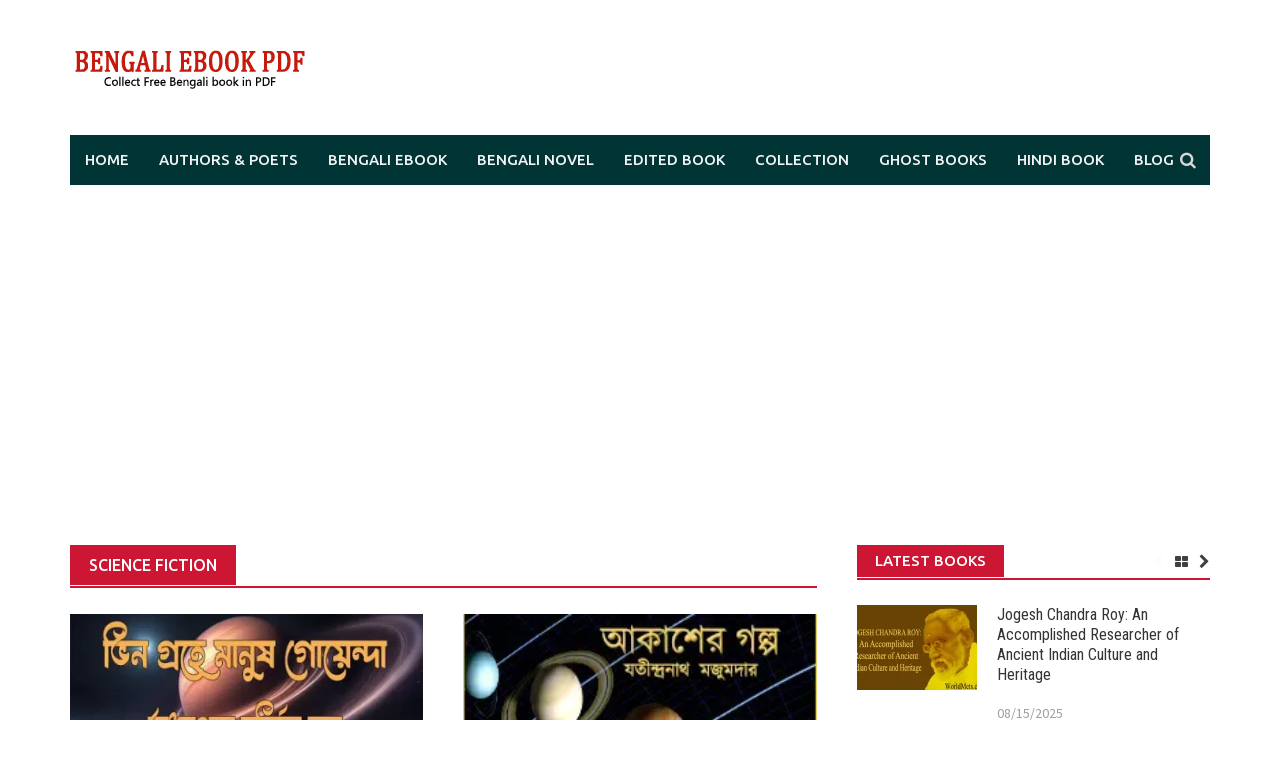

--- FILE ---
content_type: text/html; charset=UTF-8
request_url: https://www.worldmets.com/category/science-fiction/
body_size: 18442
content:
<!DOCTYPE html>
<html dir="ltr" lang="en" prefix="og: https://ogp.me/ns#">
<head>
<meta charset="UTF-8">
<meta name="viewport" content="width=device-width, initial-scale=1">
<link rel="profile" href="https://gmpg.org/xfn/11">
<link rel="pingback" href="https://www.worldmets.com/xmlrpc.php">
<title>Science Fiction – Bengali eBook PDF</title>

		<!-- All in One SEO 4.9.3 - aioseo.com -->
	<meta name="description" content="Science Fiction –" />
	<meta name="robots" content="max-image-preview:large" />
	<meta name="google-site-verification" content="FRAfD4KaSqIN9vHK1tgLHlH9RomxUYbmJM9crr0cDgk" />
	<meta name="msvalidate.01" content="34B22971C8707AF90ED1884BAD18000B" />
	<meta name="p:domain_verify" content="ba8823144a4986c3bef7340a1c631063" />
	<meta name="keywords" content="scientific books,astrology books,read bengali science book from worldmets.com,around the world in eighty days,detective fiction,nat boltu chakrish" />
	<link rel="canonical" href="https://www.worldmets.com/category/science-fiction/" />
	<link rel="next" href="https://www.worldmets.com/category/science-fiction/page/2/" />
	<meta name="generator" content="All in One SEO (AIOSEO) 4.9.3" />

		<meta name="p:domain_verify" content="ba8823144a4986c3bef7340a1c631063"/>
		<script type="application/ld+json" class="aioseo-schema">
			{"@context":"https:\/\/schema.org","@graph":[{"@type":"BreadcrumbList","@id":"https:\/\/www.worldmets.com\/category\/science-fiction\/#breadcrumblist","itemListElement":[{"@type":"ListItem","@id":"https:\/\/www.worldmets.com#listItem","position":1,"name":"Home","item":"https:\/\/www.worldmets.com","nextItem":{"@type":"ListItem","@id":"https:\/\/www.worldmets.com\/category\/science-fiction\/#listItem","name":"Science Fiction"}},{"@type":"ListItem","@id":"https:\/\/www.worldmets.com\/category\/science-fiction\/#listItem","position":2,"name":"Science Fiction","previousItem":{"@type":"ListItem","@id":"https:\/\/www.worldmets.com#listItem","name":"Home"}}]},{"@type":"CollectionPage","@id":"https:\/\/www.worldmets.com\/category\/science-fiction\/#collectionpage","url":"https:\/\/www.worldmets.com\/category\/science-fiction\/","name":"Science Fiction \u2013 Bengali eBook PDF","description":"Science Fiction \u2013","inLanguage":"en","isPartOf":{"@id":"https:\/\/www.worldmets.com\/#website"},"breadcrumb":{"@id":"https:\/\/www.worldmets.com\/category\/science-fiction\/#breadcrumblist"}},{"@type":"Organization","@id":"https:\/\/www.worldmets.com\/#organization","name":"Bengali eBook pdf","description":"Collect Free Bengali book in PDF","url":"https:\/\/www.worldmets.com\/","logo":{"@type":"ImageObject","url":"https:\/\/i0.wp.com\/www.worldmets.com\/wp-content\/uploads\/2021\/02\/worldmets-ebook-private-ltd.jpg?fit=112%2C112&ssl=1","@id":"https:\/\/www.worldmets.com\/category\/science-fiction\/#organizationLogo","width":112,"height":112},"image":{"@id":"https:\/\/www.worldmets.com\/category\/science-fiction\/#organizationLogo"}},{"@type":"WebSite","@id":"https:\/\/www.worldmets.com\/#website","url":"https:\/\/www.worldmets.com\/","name":"Bengali eBook pdf","description":"Collect Free Bengali book in PDF","inLanguage":"en","publisher":{"@id":"https:\/\/www.worldmets.com\/#organization"}}]}
		</script>
		<!-- All in One SEO -->

<link rel='dns-prefetch' href='//secure.gravatar.com' />
<link rel='dns-prefetch' href='//stats.wp.com' />
<link rel='dns-prefetch' href='//fonts.googleapis.com' />
<link rel='dns-prefetch' href='//v0.wordpress.com' />
<link rel='preconnect' href='//i0.wp.com' />
<link rel='preconnect' href='//c0.wp.com' />
<link rel="alternate" type="application/rss+xml" title="Bengali eBook PDF &raquo; Feed" href="https://www.worldmets.com/feed/" />
<link rel="alternate" type="application/rss+xml" title="Bengali eBook PDF &raquo; Comments Feed" href="https://www.worldmets.com/comments/feed/" />
<link rel="alternate" type="application/rss+xml" title="Bengali eBook PDF &raquo; Science Fiction Category Feed" href="https://www.worldmets.com/category/science-fiction/feed/" />
<style id='wp-img-auto-sizes-contain-inline-css' type='text/css'>
img:is([sizes=auto i],[sizes^="auto," i]){contain-intrinsic-size:3000px 1500px}
/*# sourceURL=wp-img-auto-sizes-contain-inline-css */
</style>
<style id='wp-emoji-styles-inline-css' type='text/css'>

	img.wp-smiley, img.emoji {
		display: inline !important;
		border: none !important;
		box-shadow: none !important;
		height: 1em !important;
		width: 1em !important;
		margin: 0 0.07em !important;
		vertical-align: -0.1em !important;
		background: none !important;
		padding: 0 !important;
	}
/*# sourceURL=wp-emoji-styles-inline-css */
</style>
<style id='wp-block-library-inline-css' type='text/css'>
:root{--wp-block-synced-color:#7a00df;--wp-block-synced-color--rgb:122,0,223;--wp-bound-block-color:var(--wp-block-synced-color);--wp-editor-canvas-background:#ddd;--wp-admin-theme-color:#007cba;--wp-admin-theme-color--rgb:0,124,186;--wp-admin-theme-color-darker-10:#006ba1;--wp-admin-theme-color-darker-10--rgb:0,107,160.5;--wp-admin-theme-color-darker-20:#005a87;--wp-admin-theme-color-darker-20--rgb:0,90,135;--wp-admin-border-width-focus:2px}@media (min-resolution:192dpi){:root{--wp-admin-border-width-focus:1.5px}}.wp-element-button{cursor:pointer}:root .has-very-light-gray-background-color{background-color:#eee}:root .has-very-dark-gray-background-color{background-color:#313131}:root .has-very-light-gray-color{color:#eee}:root .has-very-dark-gray-color{color:#313131}:root .has-vivid-green-cyan-to-vivid-cyan-blue-gradient-background{background:linear-gradient(135deg,#00d084,#0693e3)}:root .has-purple-crush-gradient-background{background:linear-gradient(135deg,#34e2e4,#4721fb 50%,#ab1dfe)}:root .has-hazy-dawn-gradient-background{background:linear-gradient(135deg,#faaca8,#dad0ec)}:root .has-subdued-olive-gradient-background{background:linear-gradient(135deg,#fafae1,#67a671)}:root .has-atomic-cream-gradient-background{background:linear-gradient(135deg,#fdd79a,#004a59)}:root .has-nightshade-gradient-background{background:linear-gradient(135deg,#330968,#31cdcf)}:root .has-midnight-gradient-background{background:linear-gradient(135deg,#020381,#2874fc)}:root{--wp--preset--font-size--normal:16px;--wp--preset--font-size--huge:42px}.has-regular-font-size{font-size:1em}.has-larger-font-size{font-size:2.625em}.has-normal-font-size{font-size:var(--wp--preset--font-size--normal)}.has-huge-font-size{font-size:var(--wp--preset--font-size--huge)}.has-text-align-center{text-align:center}.has-text-align-left{text-align:left}.has-text-align-right{text-align:right}.has-fit-text{white-space:nowrap!important}#end-resizable-editor-section{display:none}.aligncenter{clear:both}.items-justified-left{justify-content:flex-start}.items-justified-center{justify-content:center}.items-justified-right{justify-content:flex-end}.items-justified-space-between{justify-content:space-between}.screen-reader-text{border:0;clip-path:inset(50%);height:1px;margin:-1px;overflow:hidden;padding:0;position:absolute;width:1px;word-wrap:normal!important}.screen-reader-text:focus{background-color:#ddd;clip-path:none;color:#444;display:block;font-size:1em;height:auto;left:5px;line-height:normal;padding:15px 23px 14px;text-decoration:none;top:5px;width:auto;z-index:100000}html :where(.has-border-color){border-style:solid}html :where([style*=border-top-color]){border-top-style:solid}html :where([style*=border-right-color]){border-right-style:solid}html :where([style*=border-bottom-color]){border-bottom-style:solid}html :where([style*=border-left-color]){border-left-style:solid}html :where([style*=border-width]){border-style:solid}html :where([style*=border-top-width]){border-top-style:solid}html :where([style*=border-right-width]){border-right-style:solid}html :where([style*=border-bottom-width]){border-bottom-style:solid}html :where([style*=border-left-width]){border-left-style:solid}html :where(img[class*=wp-image-]){height:auto;max-width:100%}:where(figure){margin:0 0 1em}html :where(.is-position-sticky){--wp-admin--admin-bar--position-offset:var(--wp-admin--admin-bar--height,0px)}@media screen and (max-width:600px){html :where(.is-position-sticky){--wp-admin--admin-bar--position-offset:0px}}

/*# sourceURL=wp-block-library-inline-css */
</style><style id='wp-block-paragraph-inline-css' type='text/css'>
.is-small-text{font-size:.875em}.is-regular-text{font-size:1em}.is-large-text{font-size:2.25em}.is-larger-text{font-size:3em}.has-drop-cap:not(:focus):first-letter{float:left;font-size:8.4em;font-style:normal;font-weight:100;line-height:.68;margin:.05em .1em 0 0;text-transform:uppercase}body.rtl .has-drop-cap:not(:focus):first-letter{float:none;margin-left:.1em}p.has-drop-cap.has-background{overflow:hidden}:root :where(p.has-background){padding:1.25em 2.375em}:where(p.has-text-color:not(.has-link-color)) a{color:inherit}p.has-text-align-left[style*="writing-mode:vertical-lr"],p.has-text-align-right[style*="writing-mode:vertical-rl"]{rotate:180deg}
/*# sourceURL=https://c0.wp.com/c/6.9/wp-includes/blocks/paragraph/style.min.css */
</style>
<style id='global-styles-inline-css' type='text/css'>
:root{--wp--preset--aspect-ratio--square: 1;--wp--preset--aspect-ratio--4-3: 4/3;--wp--preset--aspect-ratio--3-4: 3/4;--wp--preset--aspect-ratio--3-2: 3/2;--wp--preset--aspect-ratio--2-3: 2/3;--wp--preset--aspect-ratio--16-9: 16/9;--wp--preset--aspect-ratio--9-16: 9/16;--wp--preset--color--black: #000000;--wp--preset--color--cyan-bluish-gray: #abb8c3;--wp--preset--color--white: #ffffff;--wp--preset--color--pale-pink: #f78da7;--wp--preset--color--vivid-red: #cf2e2e;--wp--preset--color--luminous-vivid-orange: #ff6900;--wp--preset--color--luminous-vivid-amber: #fcb900;--wp--preset--color--light-green-cyan: #7bdcb5;--wp--preset--color--vivid-green-cyan: #00d084;--wp--preset--color--pale-cyan-blue: #8ed1fc;--wp--preset--color--vivid-cyan-blue: #0693e3;--wp--preset--color--vivid-purple: #9b51e0;--wp--preset--gradient--vivid-cyan-blue-to-vivid-purple: linear-gradient(135deg,rgb(6,147,227) 0%,rgb(155,81,224) 100%);--wp--preset--gradient--light-green-cyan-to-vivid-green-cyan: linear-gradient(135deg,rgb(122,220,180) 0%,rgb(0,208,130) 100%);--wp--preset--gradient--luminous-vivid-amber-to-luminous-vivid-orange: linear-gradient(135deg,rgb(252,185,0) 0%,rgb(255,105,0) 100%);--wp--preset--gradient--luminous-vivid-orange-to-vivid-red: linear-gradient(135deg,rgb(255,105,0) 0%,rgb(207,46,46) 100%);--wp--preset--gradient--very-light-gray-to-cyan-bluish-gray: linear-gradient(135deg,rgb(238,238,238) 0%,rgb(169,184,195) 100%);--wp--preset--gradient--cool-to-warm-spectrum: linear-gradient(135deg,rgb(74,234,220) 0%,rgb(151,120,209) 20%,rgb(207,42,186) 40%,rgb(238,44,130) 60%,rgb(251,105,98) 80%,rgb(254,248,76) 100%);--wp--preset--gradient--blush-light-purple: linear-gradient(135deg,rgb(255,206,236) 0%,rgb(152,150,240) 100%);--wp--preset--gradient--blush-bordeaux: linear-gradient(135deg,rgb(254,205,165) 0%,rgb(254,45,45) 50%,rgb(107,0,62) 100%);--wp--preset--gradient--luminous-dusk: linear-gradient(135deg,rgb(255,203,112) 0%,rgb(199,81,192) 50%,rgb(65,88,208) 100%);--wp--preset--gradient--pale-ocean: linear-gradient(135deg,rgb(255,245,203) 0%,rgb(182,227,212) 50%,rgb(51,167,181) 100%);--wp--preset--gradient--electric-grass: linear-gradient(135deg,rgb(202,248,128) 0%,rgb(113,206,126) 100%);--wp--preset--gradient--midnight: linear-gradient(135deg,rgb(2,3,129) 0%,rgb(40,116,252) 100%);--wp--preset--font-size--small: 13px;--wp--preset--font-size--medium: 20px;--wp--preset--font-size--large: 36px;--wp--preset--font-size--x-large: 42px;--wp--preset--font-family--albert-sans: 'Albert Sans', sans-serif;--wp--preset--font-family--alegreya: Alegreya, serif;--wp--preset--font-family--arvo: Arvo, serif;--wp--preset--font-family--bodoni-moda: 'Bodoni Moda', serif;--wp--preset--font-family--bricolage-grotesque: 'Bricolage Grotesque', sans-serif;--wp--preset--font-family--cabin: Cabin, sans-serif;--wp--preset--font-family--chivo: Chivo, sans-serif;--wp--preset--font-family--commissioner: Commissioner, sans-serif;--wp--preset--font-family--cormorant: Cormorant, serif;--wp--preset--font-family--courier-prime: 'Courier Prime', monospace;--wp--preset--font-family--crimson-pro: 'Crimson Pro', serif;--wp--preset--font-family--dm-mono: 'DM Mono', monospace;--wp--preset--font-family--dm-sans: 'DM Sans', sans-serif;--wp--preset--font-family--dm-serif-display: 'DM Serif Display', serif;--wp--preset--font-family--domine: Domine, serif;--wp--preset--font-family--eb-garamond: 'EB Garamond', serif;--wp--preset--font-family--epilogue: Epilogue, sans-serif;--wp--preset--font-family--fahkwang: Fahkwang, sans-serif;--wp--preset--font-family--figtree: Figtree, sans-serif;--wp--preset--font-family--fira-sans: 'Fira Sans', sans-serif;--wp--preset--font-family--fjalla-one: 'Fjalla One', sans-serif;--wp--preset--font-family--fraunces: Fraunces, serif;--wp--preset--font-family--gabarito: Gabarito, system-ui;--wp--preset--font-family--ibm-plex-mono: 'IBM Plex Mono', monospace;--wp--preset--font-family--ibm-plex-sans: 'IBM Plex Sans', sans-serif;--wp--preset--font-family--ibarra-real-nova: 'Ibarra Real Nova', serif;--wp--preset--font-family--instrument-serif: 'Instrument Serif', serif;--wp--preset--font-family--inter: Inter, sans-serif;--wp--preset--font-family--josefin-sans: 'Josefin Sans', sans-serif;--wp--preset--font-family--jost: Jost, sans-serif;--wp--preset--font-family--libre-baskerville: 'Libre Baskerville', serif;--wp--preset--font-family--libre-franklin: 'Libre Franklin', sans-serif;--wp--preset--font-family--literata: Literata, serif;--wp--preset--font-family--lora: Lora, serif;--wp--preset--font-family--merriweather: Merriweather, serif;--wp--preset--font-family--montserrat: Montserrat, sans-serif;--wp--preset--font-family--newsreader: Newsreader, serif;--wp--preset--font-family--noto-sans-mono: 'Noto Sans Mono', sans-serif;--wp--preset--font-family--nunito: Nunito, sans-serif;--wp--preset--font-family--open-sans: 'Open Sans', sans-serif;--wp--preset--font-family--overpass: Overpass, sans-serif;--wp--preset--font-family--pt-serif: 'PT Serif', serif;--wp--preset--font-family--petrona: Petrona, serif;--wp--preset--font-family--piazzolla: Piazzolla, serif;--wp--preset--font-family--playfair-display: 'Playfair Display', serif;--wp--preset--font-family--plus-jakarta-sans: 'Plus Jakarta Sans', sans-serif;--wp--preset--font-family--poppins: Poppins, sans-serif;--wp--preset--font-family--raleway: Raleway, sans-serif;--wp--preset--font-family--roboto: Roboto, sans-serif;--wp--preset--font-family--roboto-slab: 'Roboto Slab', serif;--wp--preset--font-family--rubik: Rubik, sans-serif;--wp--preset--font-family--rufina: Rufina, serif;--wp--preset--font-family--sora: Sora, sans-serif;--wp--preset--font-family--source-sans-3: 'Source Sans 3', sans-serif;--wp--preset--font-family--source-serif-4: 'Source Serif 4', serif;--wp--preset--font-family--space-mono: 'Space Mono', monospace;--wp--preset--font-family--syne: Syne, sans-serif;--wp--preset--font-family--texturina: Texturina, serif;--wp--preset--font-family--urbanist: Urbanist, sans-serif;--wp--preset--font-family--work-sans: 'Work Sans', sans-serif;--wp--preset--spacing--20: 0.44rem;--wp--preset--spacing--30: 0.67rem;--wp--preset--spacing--40: 1rem;--wp--preset--spacing--50: 1.5rem;--wp--preset--spacing--60: 2.25rem;--wp--preset--spacing--70: 3.38rem;--wp--preset--spacing--80: 5.06rem;--wp--preset--shadow--natural: 6px 6px 9px rgba(0, 0, 0, 0.2);--wp--preset--shadow--deep: 12px 12px 50px rgba(0, 0, 0, 0.4);--wp--preset--shadow--sharp: 6px 6px 0px rgba(0, 0, 0, 0.2);--wp--preset--shadow--outlined: 6px 6px 0px -3px rgb(255, 255, 255), 6px 6px rgb(0, 0, 0);--wp--preset--shadow--crisp: 6px 6px 0px rgb(0, 0, 0);}:where(.is-layout-flex){gap: 0.5em;}:where(.is-layout-grid){gap: 0.5em;}body .is-layout-flex{display: flex;}.is-layout-flex{flex-wrap: wrap;align-items: center;}.is-layout-flex > :is(*, div){margin: 0;}body .is-layout-grid{display: grid;}.is-layout-grid > :is(*, div){margin: 0;}:where(.wp-block-columns.is-layout-flex){gap: 2em;}:where(.wp-block-columns.is-layout-grid){gap: 2em;}:where(.wp-block-post-template.is-layout-flex){gap: 1.25em;}:where(.wp-block-post-template.is-layout-grid){gap: 1.25em;}.has-black-color{color: var(--wp--preset--color--black) !important;}.has-cyan-bluish-gray-color{color: var(--wp--preset--color--cyan-bluish-gray) !important;}.has-white-color{color: var(--wp--preset--color--white) !important;}.has-pale-pink-color{color: var(--wp--preset--color--pale-pink) !important;}.has-vivid-red-color{color: var(--wp--preset--color--vivid-red) !important;}.has-luminous-vivid-orange-color{color: var(--wp--preset--color--luminous-vivid-orange) !important;}.has-luminous-vivid-amber-color{color: var(--wp--preset--color--luminous-vivid-amber) !important;}.has-light-green-cyan-color{color: var(--wp--preset--color--light-green-cyan) !important;}.has-vivid-green-cyan-color{color: var(--wp--preset--color--vivid-green-cyan) !important;}.has-pale-cyan-blue-color{color: var(--wp--preset--color--pale-cyan-blue) !important;}.has-vivid-cyan-blue-color{color: var(--wp--preset--color--vivid-cyan-blue) !important;}.has-vivid-purple-color{color: var(--wp--preset--color--vivid-purple) !important;}.has-black-background-color{background-color: var(--wp--preset--color--black) !important;}.has-cyan-bluish-gray-background-color{background-color: var(--wp--preset--color--cyan-bluish-gray) !important;}.has-white-background-color{background-color: var(--wp--preset--color--white) !important;}.has-pale-pink-background-color{background-color: var(--wp--preset--color--pale-pink) !important;}.has-vivid-red-background-color{background-color: var(--wp--preset--color--vivid-red) !important;}.has-luminous-vivid-orange-background-color{background-color: var(--wp--preset--color--luminous-vivid-orange) !important;}.has-luminous-vivid-amber-background-color{background-color: var(--wp--preset--color--luminous-vivid-amber) !important;}.has-light-green-cyan-background-color{background-color: var(--wp--preset--color--light-green-cyan) !important;}.has-vivid-green-cyan-background-color{background-color: var(--wp--preset--color--vivid-green-cyan) !important;}.has-pale-cyan-blue-background-color{background-color: var(--wp--preset--color--pale-cyan-blue) !important;}.has-vivid-cyan-blue-background-color{background-color: var(--wp--preset--color--vivid-cyan-blue) !important;}.has-vivid-purple-background-color{background-color: var(--wp--preset--color--vivid-purple) !important;}.has-black-border-color{border-color: var(--wp--preset--color--black) !important;}.has-cyan-bluish-gray-border-color{border-color: var(--wp--preset--color--cyan-bluish-gray) !important;}.has-white-border-color{border-color: var(--wp--preset--color--white) !important;}.has-pale-pink-border-color{border-color: var(--wp--preset--color--pale-pink) !important;}.has-vivid-red-border-color{border-color: var(--wp--preset--color--vivid-red) !important;}.has-luminous-vivid-orange-border-color{border-color: var(--wp--preset--color--luminous-vivid-orange) !important;}.has-luminous-vivid-amber-border-color{border-color: var(--wp--preset--color--luminous-vivid-amber) !important;}.has-light-green-cyan-border-color{border-color: var(--wp--preset--color--light-green-cyan) !important;}.has-vivid-green-cyan-border-color{border-color: var(--wp--preset--color--vivid-green-cyan) !important;}.has-pale-cyan-blue-border-color{border-color: var(--wp--preset--color--pale-cyan-blue) !important;}.has-vivid-cyan-blue-border-color{border-color: var(--wp--preset--color--vivid-cyan-blue) !important;}.has-vivid-purple-border-color{border-color: var(--wp--preset--color--vivid-purple) !important;}.has-vivid-cyan-blue-to-vivid-purple-gradient-background{background: var(--wp--preset--gradient--vivid-cyan-blue-to-vivid-purple) !important;}.has-light-green-cyan-to-vivid-green-cyan-gradient-background{background: var(--wp--preset--gradient--light-green-cyan-to-vivid-green-cyan) !important;}.has-luminous-vivid-amber-to-luminous-vivid-orange-gradient-background{background: var(--wp--preset--gradient--luminous-vivid-amber-to-luminous-vivid-orange) !important;}.has-luminous-vivid-orange-to-vivid-red-gradient-background{background: var(--wp--preset--gradient--luminous-vivid-orange-to-vivid-red) !important;}.has-very-light-gray-to-cyan-bluish-gray-gradient-background{background: var(--wp--preset--gradient--very-light-gray-to-cyan-bluish-gray) !important;}.has-cool-to-warm-spectrum-gradient-background{background: var(--wp--preset--gradient--cool-to-warm-spectrum) !important;}.has-blush-light-purple-gradient-background{background: var(--wp--preset--gradient--blush-light-purple) !important;}.has-blush-bordeaux-gradient-background{background: var(--wp--preset--gradient--blush-bordeaux) !important;}.has-luminous-dusk-gradient-background{background: var(--wp--preset--gradient--luminous-dusk) !important;}.has-pale-ocean-gradient-background{background: var(--wp--preset--gradient--pale-ocean) !important;}.has-electric-grass-gradient-background{background: var(--wp--preset--gradient--electric-grass) !important;}.has-midnight-gradient-background{background: var(--wp--preset--gradient--midnight) !important;}.has-small-font-size{font-size: var(--wp--preset--font-size--small) !important;}.has-medium-font-size{font-size: var(--wp--preset--font-size--medium) !important;}.has-large-font-size{font-size: var(--wp--preset--font-size--large) !important;}.has-x-large-font-size{font-size: var(--wp--preset--font-size--x-large) !important;}.has-albert-sans-font-family{font-family: var(--wp--preset--font-family--albert-sans) !important;}.has-alegreya-font-family{font-family: var(--wp--preset--font-family--alegreya) !important;}.has-arvo-font-family{font-family: var(--wp--preset--font-family--arvo) !important;}.has-bodoni-moda-font-family{font-family: var(--wp--preset--font-family--bodoni-moda) !important;}.has-bricolage-grotesque-font-family{font-family: var(--wp--preset--font-family--bricolage-grotesque) !important;}.has-cabin-font-family{font-family: var(--wp--preset--font-family--cabin) !important;}.has-chivo-font-family{font-family: var(--wp--preset--font-family--chivo) !important;}.has-commissioner-font-family{font-family: var(--wp--preset--font-family--commissioner) !important;}.has-cormorant-font-family{font-family: var(--wp--preset--font-family--cormorant) !important;}.has-courier-prime-font-family{font-family: var(--wp--preset--font-family--courier-prime) !important;}.has-crimson-pro-font-family{font-family: var(--wp--preset--font-family--crimson-pro) !important;}.has-dm-mono-font-family{font-family: var(--wp--preset--font-family--dm-mono) !important;}.has-dm-sans-font-family{font-family: var(--wp--preset--font-family--dm-sans) !important;}.has-dm-serif-display-font-family{font-family: var(--wp--preset--font-family--dm-serif-display) !important;}.has-domine-font-family{font-family: var(--wp--preset--font-family--domine) !important;}.has-eb-garamond-font-family{font-family: var(--wp--preset--font-family--eb-garamond) !important;}.has-epilogue-font-family{font-family: var(--wp--preset--font-family--epilogue) !important;}.has-fahkwang-font-family{font-family: var(--wp--preset--font-family--fahkwang) !important;}.has-figtree-font-family{font-family: var(--wp--preset--font-family--figtree) !important;}.has-fira-sans-font-family{font-family: var(--wp--preset--font-family--fira-sans) !important;}.has-fjalla-one-font-family{font-family: var(--wp--preset--font-family--fjalla-one) !important;}.has-fraunces-font-family{font-family: var(--wp--preset--font-family--fraunces) !important;}.has-gabarito-font-family{font-family: var(--wp--preset--font-family--gabarito) !important;}.has-ibm-plex-mono-font-family{font-family: var(--wp--preset--font-family--ibm-plex-mono) !important;}.has-ibm-plex-sans-font-family{font-family: var(--wp--preset--font-family--ibm-plex-sans) !important;}.has-ibarra-real-nova-font-family{font-family: var(--wp--preset--font-family--ibarra-real-nova) !important;}.has-instrument-serif-font-family{font-family: var(--wp--preset--font-family--instrument-serif) !important;}.has-inter-font-family{font-family: var(--wp--preset--font-family--inter) !important;}.has-josefin-sans-font-family{font-family: var(--wp--preset--font-family--josefin-sans) !important;}.has-jost-font-family{font-family: var(--wp--preset--font-family--jost) !important;}.has-libre-baskerville-font-family{font-family: var(--wp--preset--font-family--libre-baskerville) !important;}.has-libre-franklin-font-family{font-family: var(--wp--preset--font-family--libre-franklin) !important;}.has-literata-font-family{font-family: var(--wp--preset--font-family--literata) !important;}.has-lora-font-family{font-family: var(--wp--preset--font-family--lora) !important;}.has-merriweather-font-family{font-family: var(--wp--preset--font-family--merriweather) !important;}.has-montserrat-font-family{font-family: var(--wp--preset--font-family--montserrat) !important;}.has-newsreader-font-family{font-family: var(--wp--preset--font-family--newsreader) !important;}.has-noto-sans-mono-font-family{font-family: var(--wp--preset--font-family--noto-sans-mono) !important;}.has-nunito-font-family{font-family: var(--wp--preset--font-family--nunito) !important;}.has-open-sans-font-family{font-family: var(--wp--preset--font-family--open-sans) !important;}.has-overpass-font-family{font-family: var(--wp--preset--font-family--overpass) !important;}.has-pt-serif-font-family{font-family: var(--wp--preset--font-family--pt-serif) !important;}.has-petrona-font-family{font-family: var(--wp--preset--font-family--petrona) !important;}.has-piazzolla-font-family{font-family: var(--wp--preset--font-family--piazzolla) !important;}.has-playfair-display-font-family{font-family: var(--wp--preset--font-family--playfair-display) !important;}.has-plus-jakarta-sans-font-family{font-family: var(--wp--preset--font-family--plus-jakarta-sans) !important;}.has-poppins-font-family{font-family: var(--wp--preset--font-family--poppins) !important;}.has-raleway-font-family{font-family: var(--wp--preset--font-family--raleway) !important;}.has-roboto-font-family{font-family: var(--wp--preset--font-family--roboto) !important;}.has-roboto-slab-font-family{font-family: var(--wp--preset--font-family--roboto-slab) !important;}.has-rubik-font-family{font-family: var(--wp--preset--font-family--rubik) !important;}.has-rufina-font-family{font-family: var(--wp--preset--font-family--rufina) !important;}.has-sora-font-family{font-family: var(--wp--preset--font-family--sora) !important;}.has-source-sans-3-font-family{font-family: var(--wp--preset--font-family--source-sans-3) !important;}.has-source-serif-4-font-family{font-family: var(--wp--preset--font-family--source-serif-4) !important;}.has-space-mono-font-family{font-family: var(--wp--preset--font-family--space-mono) !important;}.has-syne-font-family{font-family: var(--wp--preset--font-family--syne) !important;}.has-texturina-font-family{font-family: var(--wp--preset--font-family--texturina) !important;}.has-urbanist-font-family{font-family: var(--wp--preset--font-family--urbanist) !important;}.has-work-sans-font-family{font-family: var(--wp--preset--font-family--work-sans) !important;}
/*# sourceURL=global-styles-inline-css */
</style>

<style id='classic-theme-styles-inline-css' type='text/css'>
/*! This file is auto-generated */
.wp-block-button__link{color:#fff;background-color:#32373c;border-radius:9999px;box-shadow:none;text-decoration:none;padding:calc(.667em + 2px) calc(1.333em + 2px);font-size:1.125em}.wp-block-file__button{background:#32373c;color:#fff;text-decoration:none}
/*# sourceURL=/wp-includes/css/classic-themes.min.css */
</style>
<link rel='stylesheet' id='coblocks-extensions-css' href='https://www.worldmets.com/wp-content/plugins/coblocks/dist/style-coblocks-extensions.css?ver=3.1.16' type='text/css' media='all' />
<link rel='stylesheet' id='coblocks-animation-css' href='https://www.worldmets.com/wp-content/plugins/coblocks/dist/style-coblocks-animation.css?ver=2677611078ee87eb3b1c' type='text/css' media='all' />
<link rel='stylesheet' id='awaken-block-editor-style-css' href='https://www.worldmets.com/wp-content/themes/awaken-pro/css/editor-blocks.css?ver=6.9' type='text/css' media='all' />
<link rel='stylesheet' id='wp-components-css' href='https://c0.wp.com/c/6.9/wp-includes/css/dist/components/style.min.css' type='text/css' media='all' />
<link rel='stylesheet' id='godaddy-styles-css' href='https://www.worldmets.com/wp-content/plugins/coblocks/includes/Dependencies/GoDaddy/Styles/build/latest.css?ver=2.0.2' type='text/css' media='all' />
<link rel='stylesheet' id='awaken-font-awesome-css' href='https://www.worldmets.com/wp-content/themes/awaken-pro/css/font-awesome.min.css?ver=4.7' type='text/css' media='all' />
<link rel='stylesheet' id='bootstrap.css-css' href='https://www.worldmets.com/wp-content/themes/awaken-pro/css/bootstrap.min.css?ver=all' type='text/css' media='all' />
<link rel='stylesheet' id='awaken-style-css' href='https://www.worldmets.com/wp-content/themes/awaken-pro/style.css?ver=2.4.0' type='text/css' media='all' />
<link rel='stylesheet' id='owl-carousel-css' href='https://www.worldmets.com/wp-content/themes/awaken-pro/css/owl.carousel.css?ver=6.9' type='text/css' media='screen' />
<link rel='stylesheet' id='awaken-pro-fonts-css' href='https://fonts.googleapis.com/css?family=Ubuntu%3Aregular%2Citalic%2C700%2C500|Roboto+Condensed%3Aregular%2Citalic%2C700|Source+Sans+Pro%3Aregular%2Citalic%2C700%26subset%3Dlatin%2Clatin' type='text/css' media='screen' />
<link rel='stylesheet' id='jetpack-subscriptions-css' href='https://c0.wp.com/p/jetpack/15.4/_inc/build/subscriptions/subscriptions.min.css' type='text/css' media='all' />
<script type="text/javascript" src="https://c0.wp.com/c/6.9/wp-includes/js/jquery/jquery.min.js" id="jquery-core-js"></script>
<script type="text/javascript" src="https://c0.wp.com/c/6.9/wp-includes/js/jquery/jquery-migrate.min.js" id="jquery-migrate-js"></script>
<script type="text/javascript" src="https://www.worldmets.com/wp-content/themes/awaken-pro/js/ajax-scripts.js?ver=6.9" id="ajax-scripts-js"></script>
<link rel="https://api.w.org/" href="https://www.worldmets.com/wp-json/" /><link rel="alternate" title="JSON" type="application/json" href="https://www.worldmets.com/wp-json/wp/v2/categories/2330" /><link rel="EditURI" type="application/rsd+xml" title="RSD" href="https://www.worldmets.com/xmlrpc.php?rsd" />
<meta name="generator" content="WordPress 6.9" />
<script async src="https://pagead2.googlesyndication.com/pagead/js/adsbygoogle.js?client=ca-pub-8183574685204735"
     crossorigin="anonymous"></script>

<!-- Google tag (gtag.js) -->
<script async src="https://www.googletagmanager.com/gtag/js?id=G-157KW9T0Q2"></script>
<script>
  window.dataLayer = window.dataLayer || [];
  function gtag(){dataLayer.push(arguments);}
  gtag('js', new Date());

  gtag('config', 'G-157KW9T0Q2');
</script>

<!-- Google Tag Manager -->
<script>(function(w,d,s,l,i){w[l]=w[l]||[];w[l].push({'gtm.start':
new Date().getTime(),event:'gtm.js'});var f=d.getElementsByTagName(s)[0],
j=d.createElement(s),dl=l!='dataLayer'?'&l='+l:'';j.async=true;j.src=
'https://www.googletagmanager.com/gtm.js?id='+i+dl;f.parentNode.insertBefore(j,f);
})(window,document,'script','dataLayer','GTM-KDQ4D4C');</script>
<!-- End Google Tag Manager -->
	<style>img#wpstats{display:none}</style>
			
	
			<style type="text/css">
			body { color: #404040; font-family: "Source Sans Pro"; font-size: 17px; line-height: 24px; } .awaken-boxed .site { background-color: #fff; } /*@media (min-width: 1200px) { .awaken-boxed .container { width: 1160px; } }*/ button, input, select, textarea { font-family: "Source Sans Pro"; } a { color: #4169e1; } .site-title, .top-navigation, .main-navigation, .main-widget-area .widget-title, .awt-title, #awt-widget, .footer-widget-area .awt-title, .footer-widget-title, .page-entry-title, .archive-page-title, .search-page-title { font-family: "Ubuntu"; } .genpost-entry-meta, .single-entry-meta, .genpost-entry-footer { font-family: "Source Sans Pro"; } .site-description { font-family: "Source Sans Pro"; }.post-navigation a:hover { color: #cc1634; } .main-widget-area ul li a:hover { color: #cc1634; } .woocommerce-widget-area ul li a:hover { color: #cc1634; } .ams-title a:hover { color: #cc1634; } .site-footer a:hover { color: #cc1634; } .site-title a { color: #cc1634; } .genpost-entry-title a:hover { color: #cc1634; } .awp-carousel-title:hover { color: #cc1634; } .genpost-entry-meta a:hover, .single-entry-meta a:hover, .genpost-entry-footer a:hover { color: #cc1634; } .moretag:hover { color: #cc1634 !important; } .comment-author .fn, .comment-author .url, .comment-reply-link, .comment-reply-login { color: #cc1634; } .main-widget-area a:hover { color: #cc1634; } .authorlla:hover { color: #cc1634; } .awt-nav a:hover { color: #cc1634; } button, input[type="button"], input[type="reset"], input[type="submit"] { background: #cc1634; } .awaken-slider-title:hover, .afp-title a:hover { color: #cc1634; } #awt-nav a:hover { color: #cc1634; } .thajax-btn:hover { color: #cc1634; } .bd h4 { color: #cc1634; } #block-loader { color: #cc1634; } .main-navigation a:hover { background: #cc1634; } .main-navigation li.current-menu-item { background-color: #cc1634; } .page-numbers a:hover { background: #cc1634; } .page-numbers .current { background: #cc1634; } #awaken-search-form input[type="submit"] { background-color: #cc1634; } .wp-block-search .wp-block-search__button, .search-form .search-submit { background-color: #cc1634; } .responsive-mainnav li a:hover, .responsive-topnav li a:hover { background: #cc1634; } .main-widget-area .widget-title { background: #cc1634; } .woocommerce-widget-area .widget-title { background: #cc1634; } .afp:hover .afp-title { color: #cc1634; } #awt-widget > li:active { background: #cc1634; } #awaken-tags a:hover { background: #cc1634; } .page-entry-title, .archive-page-title, .search-page-title { background: #cc1634; } .awt-title { background: #cc1634; } #awt-widget > li.active > a, .nav-tabs > li.active > a:hover, #awt-widget > li.active > a:focus { background: #cc1634; } .awaken-category-list a:hover, .awaken-tag-list a:hover { background: #cc1634; } blockquote { border-left: 2px solid #cc1634; } .awt-container { border-bottom: 2px solid #cc1634; } #awt-widget { border-bottom: 2px solid #cc1634; } .widget-title-container { border-bottom: 2px solid #cc1634; } .page-entry-header, .archive-page-header, .search-page-header { border-bottom: 2px solid #cc1634; } .woocommerce span.onsale { background-color: #cc1634; } .woocommerce #respond input#submit, .woocommerce a.button, .woocommerce button.button, .woocommerce input.button { background-color: #cc1634; } .woocommerce #respond input#submit.alt, .woocommerce a.button.alt, .woocommerce button.button.alt, .woocommerce input.button.alt { background-color: #cc1634; } .woocommerce-product-search input[type="submit"] { background-color: #cc1634; } .woocommerce nav.woocommerce-pagination ul li span.current { background-color: #cc1634; } .woocommerce nav.woocommerce-pagination ul li a:hover { background-color: #cc1634; } .wp-block-quote { border-left: 2px solid #cc1634; } .wp-block-quote:not(.is-large):not(.is-style-large) { border-left: 2px solid #cc1634; }.site-header { background-color: #ffffff; }.genpost-entry-title a { color: #353434; } .ams-title a { color: #353434; } .single-entry-title { color: #353434; } h1, h2, h3, h4, h5, h6 { color: #353434; font-family: "Roboto Condensed"; } .single-entry-title, .awaken-slider-title, .afp-title { font-family: "Roboto Condensed"; }.genpost-entry-meta a, .single-entry-meta a, .genpost-entry-footer a, .genpost-entry-meta, .single-entry-meta, .genpost-entry-footer { color: #9f9f9f; }.main-navigation { background-color: #003435; } .main-navigation a, .main-navigation .menu-item-has-children > a:after, .main-navigation .page_item_has_children > a:after, .awaken-search-button-icon { color: #f4f4f4; } .main-navigation a:hover, .main-navigation .menu-item-has-children:hover > a:after, .main-navigation .page_item_has_children:hover > a:after, .awaken-search-button-icon:hover { color: #ffffff; } .main-navigation a:hover { background-color: #fa5742; } .main-navigation li.current-menu-item { background-color: #fa5742; } .main-navigation ul ul a { color: #cccccc; } .main-navigation ul ul a:hover { color: #ffffff; } .main-navigation ul ul { background-color: #333333; } .main-navigation ul ul a:hover { background-color: #222222; } .top-nav { background-color: #232323; } .asocial-icon a, .top-navigation a, .top-navigation .menu-item-has-children > a:after, .top-navigation .page_item_has_children > a:after, .awaken-search-button-icon { color: #d7d7d7; } .top-navigation a:hover, .top-navigation .menu-item-has-children:hover > a:after, .top-navigation .page_item_has_children:hover > a:after, .awaken-search-button-icon:hover { color: #ffffff; } .top-navigation ul ul a { color: #cccccc; } .top-navigation ul ul a:hover { color: #ffffff; } .top-navigation ul ul { background-color: #333333; } .top-navigation ul ul a:hover { background-color: #222222; }.site-footer { background-color: #003435; color: #bbbbbb; } .site-footer .ams-meta { color: #bbbbbb; } .footer-widget-area .awt-title, .footer-widget-title, .footer-widget-area #awt-nav .thajax-btn, .footer-widget-area #awt-nav a { color: #f5f5f5; } .site-footer a { color: #ffffff; } .site-footer a:hover, .footer-widget-area #awt-nav .thajax-btn:hover, .footer-widget-area #awt-nav a:hover { color: #fa5742; } .footer-site-info { background-color: #171717; color: #bbbbbb; } .footer-site-info a { color: #bbbbbb; } .footer-site-info a:hover { color: #fa5742; }		</style>
	
<style></style><link rel="icon" href="https://i0.wp.com/www.worldmets.com/wp-content/uploads/2022/11/cropped-worldmets-bengali-ebook-pdf-1-1.webp?fit=32%2C32&#038;ssl=1" sizes="32x32" />
<link rel="icon" href="https://i0.wp.com/www.worldmets.com/wp-content/uploads/2022/11/cropped-worldmets-bengali-ebook-pdf-1-1.webp?fit=192%2C192&#038;ssl=1" sizes="192x192" />
<link rel="apple-touch-icon" href="https://i0.wp.com/www.worldmets.com/wp-content/uploads/2022/11/cropped-worldmets-bengali-ebook-pdf-1-1.webp?fit=180%2C180&#038;ssl=1" />
<meta name="msapplication-TileImage" content="https://i0.wp.com/www.worldmets.com/wp-content/uploads/2022/11/cropped-worldmets-bengali-ebook-pdf-1-1.webp?fit=270%2C270&#038;ssl=1" />
</head>

<body class="archive category category-science-fiction category-2330 wp-embed-responsive wp-theme-awaken-pro ">
<!-- Google Tag Manager (noscript) -->
<noscript><iframe src="https://www.googletagmanager.com/ns.html?id=GTM-KDQ4D4C"
height="0" width="0" style="display:none;visibility:hidden"></iframe></noscript>
<!-- End Google Tag Manager (noscript) --><div id="page" class="hfeed site">
	<a class="skip-link screen-reader-text" href="#content">Skip to content</a>
	<header id="masthead" class="site-header" role="banner">
		
		<div class="site-branding">
			<div class="container">
				<div class="site-brand-container">
												<div class="site-logo">
								<a href="https://www.worldmets.com/" rel="home"><img src="https://www.worldmets.com/wp-content/uploads/2025/11/Bengali-ebook-pdf-logo.png" alt="Bengali eBook PDF"></a>
							</div>
										</div><!-- .site-brand-container -->
							</div>
		</div>

	<div class="container">
		<div class="awaken-navigation-container">
			<nav id="site-navigation" class="main-navigation cl-effect-10" role="navigation">
				<div class="menu-primary-menu-container"><ul id="menu-primary-menu" class="menu"><li id="menu-item-16376" class="menu-item menu-item-type-post_type menu-item-object-page menu-item-home menu-item-16376"><a href="https://www.worldmets.com/">Home</a></li>
<li id="menu-item-21470" class="menu-item menu-item-type-post_type menu-item-object-page menu-item-21470"><a href="https://www.worldmets.com/author-poets/">Authors &#038; Poets</a></li>
<li id="menu-item-10230" class="menu-item menu-item-type-taxonomy menu-item-object-category menu-item-10230"><a href="https://www.worldmets.com/category/bengali-ebook/">Bengali ebook</a></li>
<li id="menu-item-9919" class="menu-item menu-item-type-taxonomy menu-item-object-category menu-item-9919"><a href="https://www.worldmets.com/category/bengali-novel-book/">Bengali Novel</a></li>
<li id="menu-item-10235" class="menu-item menu-item-type-taxonomy menu-item-object-category menu-item-10235"><a href="https://www.worldmets.com/category/edited-books/">Edited Book</a></li>
<li id="menu-item-10234" class="menu-item menu-item-type-taxonomy menu-item-object-category menu-item-10234"><a href="https://www.worldmets.com/category/collection/">Collection</a></li>
<li id="menu-item-21537" class="menu-item menu-item-type-taxonomy menu-item-object-category menu-item-21537"><a href="https://www.worldmets.com/category/ghost-books/">Ghost Books</a></li>
<li id="menu-item-16375" class="menu-item menu-item-type-taxonomy menu-item-object-category menu-item-16375"><a href="https://www.worldmets.com/category/hindi-book/">Hindi Book</a></li>
<li id="menu-item-15032" class="menu-item menu-item-type-post_type menu-item-object-page current_page_parent menu-item-15032"><a href="https://www.worldmets.com/blog/">Blog</a></li>
</ul></div>			</nav><!-- #site-navigation -->
			<a href="#" class="navbutton" id="main-nav-button">Main Menu</a>
			<div class="responsive-mainnav"></div>

							<div class="awaken-search-button-icon"></div>
				<div class="awaken-search-box-container">
					<div class="awaken-search-box">
						<form action="https://www.worldmets.com/" id="awaken-search-form" method="get">
							<input type="text" value="" name="s" id="s" />
							<input type="submit" value="Search" />
						</form>
					</div><!-- th-search-box -->
				</div><!-- .th-search-box-container -->
					</div><!-- .awaken-navigation-container-->
	</div><!-- .container -->
	</header><!-- #masthead -->


	<div id="content" class="site-content">
		<div class="container">

	<div class="row">
<div class="col-xs-12 col-sm-6 col-md-8 awaken-content-float">
	<section id="primary" class="content-area">
		<main id="main" class="site-main" role="main">

		
			<header class="archive-page-header">
				<h1 class="archive-page-title">
					Science Fiction				</h1>
			</header><!-- .page-header -->
									<div class="row">
			
				<div class="col-xs-12 col-sm-6 col-md-6">
<article id="post-21071" class="genaral-post-item post-21071 post type-post status-publish format-standard has-post-thumbnail hentry category-bhin-grahe-manush-goyenda category-sanjoy-majumder tag-alien-planet tag-bhin-grahe-manush-goyenda tag-detective-book tag-detective-fiction tag-goyenda-golpo tag-sanjoy-majumder tag-science-fiction">
	<figure class="genpost-featured-image">
		<a href="https://www.worldmets.com/sanjoy-majumder/bhin-grahe-manush-goyenda-by-sanjoy-majumder-pdf/" title="Bhin Grahe Manush Goyenda by Sanjoy Majumder PDF">
							<img width="388" height="220" src="https://i0.wp.com/www.worldmets.com/wp-content/uploads/2025/09/Bhin-Grahe-Manush-Goyenda-by-Sanjoy-Majumder.webp?resize=388%2C220&amp;ssl=1" class="attachment-featured size-featured wp-post-image" alt="Bhin Grahe Manush Goyenda by Sanjoy Majumder" decoding="async" fetchpriority="high" />																					</a>
	</figure>

	<header class="genpost-entry-header">
		<h2 class="genpost-entry-title entry-title"><a href="https://www.worldmets.com/sanjoy-majumder/bhin-grahe-manush-goyenda-by-sanjoy-majumder-pdf/" rel="bookmark">Bhin Grahe Manush Goyenda by Sanjoy Majumder PDF</a></h2>
					<div class="genpost-entry-meta">
				<span class="byline"><span class="author vcard"><a class="url fn n" href="https://www.worldmets.com/author/admin/">Sabuj</a></span></span>			</div><!-- .entry-meta -->
			</header><!-- .entry-header -->

	<div class="genpost-entry-content">
		<p>Bhin Grahe Manush Goyenda by Sanjoy Majumder PDF Name of Book—Bhin Grahe Manush Goyenda, Author—Sanjoy Majumder, Genre—Science Fiction, (Bengali Detective Fiction, Goyenda Golpo) Book Format—PDF,<a class="moretag" href="https://www.worldmets.com/sanjoy-majumder/bhin-grahe-manush-goyenda-by-sanjoy-majumder-pdf/"> [&#8230;]</a></p>
			</div><!-- .entry-content -->
</article><!-- #post-## -->
</div>							
				<div class="col-xs-12 col-sm-6 col-md-6">
<article id="post-19341" class="genaral-post-item post-19341 post type-post status-publish format-standard has-post-thumbnail hentry category-akasher-galpa category-jatindranath-majumder tag-akasher-galpa tag-compiled-books tag-jatindranath-majumder tag-science-book">
	<figure class="genpost-featured-image">
		<a href="https://www.worldmets.com/jatindranath-majumder/akasher-galpa-by-jatindranath-majumder-pdf/" title="Akasher Galpa by Jatindranath Majumder PDF">
							<img width="259" height="220" src="https://i0.wp.com/www.worldmets.com/wp-content/uploads/2025/03/Akasher-Galpa-edited-by-Jatindranath-Majumder.webp?resize=259%2C220&amp;ssl=1" class="attachment-featured size-featured wp-post-image" alt="Akasher Galpa edited by Jatindranath Majumder" decoding="async" />																					</a>
	</figure>

	<header class="genpost-entry-header">
		<h2 class="genpost-entry-title entry-title"><a href="https://www.worldmets.com/jatindranath-majumder/akasher-galpa-by-jatindranath-majumder-pdf/" rel="bookmark">Akasher Galpa by Jatindranath Majumder PDF</a></h2>
					<div class="genpost-entry-meta">
				<span class="byline"><span class="author vcard"><a class="url fn n" href="https://www.worldmets.com/author/admin/">Sabuj</a></span></span>			</div><!-- .entry-meta -->
			</header><!-- .entry-header -->

	<div class="genpost-entry-content">
		<p>Akasher Galpa by Jatindranath Majumder PDF. Book Name &#8211; Akasher Galpa, Athor Name &#8211; Jatindranath Majumder, Genre &#8211; Science Fiction, Language &#8211; Bengali, Book Pages-<a class="moretag" href="https://www.worldmets.com/jatindranath-majumder/akasher-galpa-by-jatindranath-majumder-pdf/"> [&#8230;]</a></p>
			</div><!-- .entry-content -->
</article><!-- #post-## -->
</div>				</div><div class="row">			
				<div class="col-xs-12 col-sm-6 col-md-6">
<article id="post-15639" class="genaral-post-item post-15639 post type-post status-publish format-standard has-post-thumbnail hentry category-h-g-wells category-niranjan-singha category-science-fiction category-the-time-machine tag-english-novel tag-h-g-wells tag-science-fiction-novel tag-the-time-machine">
	<figure class="genpost-featured-image">
		<a href="https://www.worldmets.com/science-fiction/the-time-machine-h-g-wells-by-niranjan-singha/" title="The Time Machine H.G. Wells by Niranjan Singha">
							<img width="240" height="220" src="https://i0.wp.com/www.worldmets.com/wp-content/uploads/2023/03/The-Time-Machine-by-H-G-Wells-translated-by-Niranjan-Singha.webp?resize=240%2C220&amp;ssl=1" class="attachment-featured size-featured wp-post-image" alt="" decoding="async" />																					</a>
	</figure>

	<header class="genpost-entry-header">
		<h2 class="genpost-entry-title entry-title"><a href="https://www.worldmets.com/science-fiction/the-time-machine-h-g-wells-by-niranjan-singha/" rel="bookmark">The Time Machine H.G. Wells by Niranjan Singha</a></h2>
					<div class="genpost-entry-meta">
				<span class="byline"><span class="author vcard"><a class="url fn n" href="https://www.worldmets.com/author/admin/">Sabuj</a></span></span>			</div><!-- .entry-meta -->
			</header><!-- .entry-header -->

	<div class="genpost-entry-content">
		<p>The Time Machine &#8211; H.G. Wells Tr by Niranjan Singha PDF. Book &#8211; The Time Machine, Genre &#8211; Science Fiction Novel, Language &#8211; English (Pages-83)<a class="moretag" href="https://www.worldmets.com/science-fiction/the-time-machine-h-g-wells-by-niranjan-singha/"> [&#8230;]</a></p>
			</div><!-- .entry-content -->
</article><!-- #post-## -->
</div>							
				<div class="col-xs-12 col-sm-6 col-md-6">
<article id="post-7357" class="genaral-post-item post-7357 post type-post status-publish format-standard has-post-thumbnail hentry category-jules-verne category-jules-verne-rachanabali category-science-fiction tag-jules-verne tag-jules-verne-rachanabali tag-science-fiction">
	<figure class="genpost-featured-image">
		<a href="https://www.worldmets.com/jules-verne/jules-verne-rachanabali/jules-verne-rachanabali-vol-ii-by-jules-verne-pdf/" title="Jules Verne Rachanabali Vol. II by Jules Verne PDF">
							<img width="150" height="150" src="https://i0.wp.com/www.worldmets.com/wp-content/uploads/2020/12/Jules-Verne-Rachanabali-Vol-2.jpg?resize=150%2C150&amp;ssl=1" class="attachment-featured size-featured wp-post-image" alt="Jules Verne Rachanabali Vol 2 by Jules Verne" decoding="async" loading="lazy" srcset="https://i0.wp.com/www.worldmets.com/wp-content/uploads/2020/12/Jules-Verne-Rachanabali-Vol-2.jpg?w=150&amp;ssl=1 150w, https://i0.wp.com/www.worldmets.com/wp-content/uploads/2020/12/Jules-Verne-Rachanabali-Vol-2.jpg?resize=144%2C144&amp;ssl=1 144w" sizes="auto, (max-width: 150px) 100vw, 150px" />																					</a>
	</figure>

	<header class="genpost-entry-header">
		<h2 class="genpost-entry-title entry-title"><a href="https://www.worldmets.com/jules-verne/jules-verne-rachanabali/jules-verne-rachanabali-vol-ii-by-jules-verne-pdf/" rel="bookmark">Jules Verne Rachanabali Vol. II by Jules Verne PDF</a></h2>
					<div class="genpost-entry-meta">
				<span class="byline"><span class="author vcard"><a class="url fn n" href="https://www.worldmets.com/author/admin/">Sabuj</a></span></span>			</div><!-- .entry-meta -->
			</header><!-- .entry-header -->

	<div class="genpost-entry-content">
		<p>Jules Verne Rachanabali Volume II Edited by Jules Verne PDF. Book Name &#8211; Jules Verne Rachanabali Volume II, Category &#8211; Science Fiction, Author &#8211; Jules<a class="moretag" href="https://www.worldmets.com/jules-verne/jules-verne-rachanabali/jules-verne-rachanabali-vol-ii-by-jules-verne-pdf/"> [&#8230;]</a></p>
			</div><!-- .entry-content -->
</article><!-- #post-## -->
</div>				</div><div class="row">			
				<div class="col-xs-12 col-sm-6 col-md-6">
<article id="post-7334" class="genaral-post-item post-7334 post type-post status-publish format-standard has-post-thumbnail hentry category-aloukik-omnibus tag-aloukik-omnibus tag-bhoutik-omnibus tag-detective-story-book tag-science-fiction">
	<figure class="genpost-featured-image">
		<a href="https://www.worldmets.com/science-fiction/aloukik-omnibus/aloukik-omnibus-by-adrish-pdf/" title="Aloukik Omnibus Detective Fiction PDF">
							<img width="150" height="150" src="https://i0.wp.com/www.worldmets.com/wp-content/uploads/2020/12/Aloukik-Omnibus-Science-Fiction-by-Adrish.jpg?resize=150%2C150&amp;ssl=1" class="attachment-featured size-featured wp-post-image" alt="Aloukik Omnibus Detective Science Fiction Bengali ebook PDF" decoding="async" loading="lazy" srcset="https://i0.wp.com/www.worldmets.com/wp-content/uploads/2020/12/Aloukik-Omnibus-Science-Fiction-by-Adrish.jpg?w=150&amp;ssl=1 150w, https://i0.wp.com/www.worldmets.com/wp-content/uploads/2020/12/Aloukik-Omnibus-Science-Fiction-by-Adrish.jpg?resize=144%2C144&amp;ssl=1 144w" sizes="auto, (max-width: 150px) 100vw, 150px" />																					</a>
	</figure>

	<header class="genpost-entry-header">
		<h2 class="genpost-entry-title entry-title"><a href="https://www.worldmets.com/science-fiction/aloukik-omnibus/aloukik-omnibus-by-adrish-pdf/" rel="bookmark">Aloukik Omnibus Detective Fiction PDF</a></h2>
					<div class="genpost-entry-meta">
				<span class="byline"><span class="author vcard"><a class="url fn n" href="https://www.worldmets.com/author/admin/">Sabuj</a></span></span>			</div><!-- .entry-meta -->
			</header><!-- .entry-header -->

	<div class="genpost-entry-content">
		<p>Aloukik Omnibus Detective Science Fiction Bengali ebook PDF. Name of Book- Aloukik Omnibus, Author &#8211; Indian Writer, Category &#8211; Detective Science Fiction, Aloukik Omnibus Detective<a class="moretag" href="https://www.worldmets.com/science-fiction/aloukik-omnibus/aloukik-omnibus-by-adrish-pdf/"> [&#8230;]</a></p>
			</div><!-- .entry-content -->
</article><!-- #post-## -->
</div>							
				<div class="col-xs-12 col-sm-6 col-md-6">
<article id="post-4329" class="genaral-post-item post-4329 post type-post status-publish format-standard has-post-thumbnail hentry category-bhoutik-omnibus category-collection category-science-fiction tag-bhoutik-omnibas tag-collection-book tag-ebook-pdf tag-rakini-devir-charga tag-science-fiction">
	<figure class="genpost-featured-image">
		<a href="https://www.worldmets.com/collection/bhoutik-omnibus-collection-story-book-by-adrish-vardhan/" title="Bhoutik Omnibus Collection Bengali Story Book PDF">
							<img width="138" height="150" src="https://i0.wp.com/www.worldmets.com/wp-content/uploads/2018/12/Bhoutik-Amnibus-by-Adrish-Bardhan_thumb-e1642711789593.jpg?resize=138%2C150&amp;ssl=1" class="attachment-featured size-featured wp-post-image" alt="Bhoutik Omnibas Science Fiction pdf" decoding="async" loading="lazy" />																					</a>
	</figure>

	<header class="genpost-entry-header">
		<h2 class="genpost-entry-title entry-title"><a href="https://www.worldmets.com/collection/bhoutik-omnibus-collection-story-book-by-adrish-vardhan/" rel="bookmark">Bhoutik Omnibus Collection Bengali Story Book PDF</a></h2>
					<div class="genpost-entry-meta">
				<span class="byline"><span class="author vcard"><a class="url fn n" href="https://www.worldmets.com/author/admin/">Sabuj</a></span></span>			</div><!-- .entry-meta -->
			</header><!-- .entry-header -->

	<div class="genpost-entry-content">
		<p>Bhoutik Omnibus Collection Bengali Story Book PDF Name of Book &#8211; Bhoutik Omnibus, Book Pages-186, Book Format &#8211; PDF, Bhoutik Omnibus is the best collection<a class="moretag" href="https://www.worldmets.com/collection/bhoutik-omnibus-collection-story-book-by-adrish-vardhan/"> [&#8230;]</a></p>
			</div><!-- .entry-content -->
</article><!-- #post-## -->
</div>				</div><div class="row">			
			<div class="col-xs-12 col-sm-12 col-md-12">
					<nav class="navigation paging-navigation" role="navigation">
		<h2 class="screen-reader-text">Posts navigation</h2>
			<ul class='page-numbers'>
	<li><span aria-current="page" class="page-numbers current">1</span></li>
	<li><a class="page-numbers" href="https://www.worldmets.com/category/science-fiction/page/2/">2</a></li>
	<li><a class="next page-numbers" href="https://www.worldmets.com/category/science-fiction/page/2/">Next <span class="meta-nav-next"></span></a></li>
</ul>
	</nav><!-- .navigation -->
				</div>
		</div><!-- .row -->

		
		</main><!-- #main -->
	</section><!-- #primary -->

</div><!-- .bootstrap cols -->
<div class="col-xs-12 col-sm-6 col-md-4 awaken-widgets-float">
	  
	
	<div id="secondary" class="main-widget-area" role="complementary">
	    <aside id="sidebar_posts-2" class="widget widget_sidebar_posts">

		<div class="block-container">
            <div class="awt-container">
                <h2 class="awt-title">Latest Books</h2>

                <div class="thp-pagination-data" id="awt-nav" data-blockuid="Awaken_Sidebar_Posts_696f91c64f3af">
                    <button class="thajax-btn prev" data-thnextprev="prev" disabled="disabled"><i class="fa fa-chevron-left"></i></button>
                    <span class="ajax-view-all"><a class="ajax-vall" href="https://www.worldmets.com/category/bengali-ebook/" data-toggle="tooltip" data-placement="top" title="View All Posts"><i class="fa fa-th-large"></i></a></span>
                    
                                        <button class="thajax-btn next" data-thnextprev="next" ><i class="fa fa-chevron-right"></i></button>
                </div>

            </div><!-- .awt-container-->

			<div id="block-loader"><i class="fa fa-spinner loader-spin"></i></div>
			
			<div class="awaken-block" id="Awaken_Sidebar_Posts_696f91c64f3af">
										
				<div class="ams-post">
					<div class="ams-thumb">
						<a href="https://www.worldmets.com/jogesh-chandra-roy/jogesh-chandra-roy-an-accomplished-researcher-of-ancient-indian-culture-and-heritage/" rel="bookmark" title="Jogesh Chandra Roy: An Accomplished Researcher of Ancient Indian Culture and Heritage">	
															<img width="120" height="85" src="https://i0.wp.com/www.worldmets.com/wp-content/uploads/2025/08/Jogesh-Chandra-Roy-An-Accomplished-Researcher-of-Ancient-Indian-Culture-and-Heritage.webp?resize=120%2C85&amp;ssl=1" class="attachment-small-thumb size-small-thumb wp-post-image" alt="Jogesh Chandra Roy- An Accomplished Researcher of Ancient Indian Culture and Heritage" title="Jogesh Chandra Roy: An Accomplished Researcher of Ancient Indian Culture and Heritage" decoding="async" loading="lazy" srcset="https://i0.wp.com/www.worldmets.com/wp-content/uploads/2025/08/Jogesh-Chandra-Roy-An-Accomplished-Researcher-of-Ancient-Indian-Culture-and-Heritage.webp?resize=120%2C85&amp;ssl=1 120w, https://i0.wp.com/www.worldmets.com/wp-content/uploads/2025/08/Jogesh-Chandra-Roy-An-Accomplished-Researcher-of-Ancient-Indian-Culture-and-Heritage.webp?zoom=2&amp;resize=120%2C85&amp;ssl=1 240w, https://i0.wp.com/www.worldmets.com/wp-content/uploads/2025/08/Jogesh-Chandra-Roy-An-Accomplished-Researcher-of-Ancient-Indian-Culture-and-Heritage.webp?zoom=3&amp;resize=120%2C85&amp;ssl=1 360w" sizes="auto, (max-width: 120px) 100vw, 120px" />													
																																		</a>
					</div>
					<div class="ams-details">
						<h3 class="ams-title"><a href="https://www.worldmets.com/jogesh-chandra-roy/jogesh-chandra-roy-an-accomplished-researcher-of-ancient-indian-culture-and-heritage/" rel="bookmark">Jogesh Chandra Roy: An Accomplished Researcher of Ancient Indian Culture and Heritage</a></h3>						<p class="ams-meta"><time class="entry-date published updated" datetime="2025-08-15T01:47:21+05:30">08/15/2025</time></p>
					</div>
				</div>

									
				<div class="ams-post">
					<div class="ams-thumb">
						<a href="https://www.worldmets.com/collection/anubhabe-tumi-novel-by-arpita-sarkar-pdf/" rel="bookmark" title="Anubhabe Tumi Novel by Arpita Sarkar PDF">	
															<img width="120" height="85" src="https://i0.wp.com/www.worldmets.com/wp-content/uploads/2025/07/Anubhabe-Tumi-Novel-by-Arpita-Sarkar.webp?resize=120%2C85&amp;ssl=1" class="attachment-small-thumb size-small-thumb wp-post-image" alt="Anubhabe Tumi Novel by Arpita Sarkar" title="Anubhabe Tumi Novel by Arpita Sarkar PDF" decoding="async" loading="lazy" srcset="https://i0.wp.com/www.worldmets.com/wp-content/uploads/2025/07/Anubhabe-Tumi-Novel-by-Arpita-Sarkar.webp?resize=120%2C85&amp;ssl=1 120w, https://i0.wp.com/www.worldmets.com/wp-content/uploads/2025/07/Anubhabe-Tumi-Novel-by-Arpita-Sarkar.webp?zoom=2&amp;resize=120%2C85&amp;ssl=1 240w, https://i0.wp.com/www.worldmets.com/wp-content/uploads/2025/07/Anubhabe-Tumi-Novel-by-Arpita-Sarkar.webp?zoom=3&amp;resize=120%2C85&amp;ssl=1 360w" sizes="auto, (max-width: 120px) 100vw, 120px" />													
																																		</a>
					</div>
					<div class="ams-details">
						<h3 class="ams-title"><a href="https://www.worldmets.com/collection/anubhabe-tumi-novel-by-arpita-sarkar-pdf/" rel="bookmark">Anubhabe Tumi Novel by Arpita Sarkar PDF</a></h3>						<p class="ams-meta"><time class="entry-date published updated" datetime="2025-07-31T18:15:09+05:30">07/31/2025</time></p>
					</div>
				</div>

									
				<div class="ams-post">
					<div class="ams-thumb">
						<a href="https://www.worldmets.com/bengali-ebook/nimai-bhattacharya-bengali-ebook/cheenabazar/cheenabazar-novel-by-nimai-bhattacharya-pdf/" rel="bookmark" title="Cheenabazar Novel by Nimai Bhattacharya PDF">	
															<img width="120" height="85" src="https://i0.wp.com/www.worldmets.com/wp-content/uploads/2023/05/Cheenabazar-by-Nimai-Bhattacharya.webp?resize=120%2C85&amp;ssl=1" class="attachment-small-thumb size-small-thumb wp-post-image" alt="Cheenabazar by Nimai Bhattacharya" title="Cheenabazar Novel by Nimai Bhattacharya PDF" decoding="async" loading="lazy" srcset="https://i0.wp.com/www.worldmets.com/wp-content/uploads/2023/05/Cheenabazar-by-Nimai-Bhattacharya.webp?resize=120%2C85&amp;ssl=1 120w, https://i0.wp.com/www.worldmets.com/wp-content/uploads/2023/05/Cheenabazar-by-Nimai-Bhattacharya.webp?zoom=2&amp;resize=120%2C85&amp;ssl=1 240w" sizes="auto, (max-width: 120px) 100vw, 120px" />													
																																		</a>
					</div>
					<div class="ams-details">
						<h3 class="ams-title"><a href="https://www.worldmets.com/bengali-ebook/nimai-bhattacharya-bengali-ebook/cheenabazar/cheenabazar-novel-by-nimai-bhattacharya-pdf/" rel="bookmark">Cheenabazar Novel by Nimai Bhattacharya PDF</a></h3>						<p class="ams-meta"><time class="entry-date published updated" datetime="2023-05-05T00:15:34+05:30">05/05/2023</time></p>
					</div>
				</div>

									
				<div class="ams-post">
					<div class="ams-thumb">
						<a href="https://www.worldmets.com/bengali-novel-book/diplomat-novel-by-nimai-bhattacharya-pdf/" rel="bookmark" title="Diplomat Novel by Nimai Bhattacharya PDF">	
															<img width="120" height="85" src="https://i0.wp.com/www.worldmets.com/wp-content/uploads/2022/05/Nimai-Bhattacharya-wrote-Novel-Diplomat.jpg?resize=120%2C85&amp;ssl=1" class="attachment-small-thumb size-small-thumb wp-post-image" alt="Nimai Bhattacharya wrote Novel Diplomat" title="Diplomat Novel by Nimai Bhattacharya PDF" decoding="async" loading="lazy" />													
																																		</a>
					</div>
					<div class="ams-details">
						<h3 class="ams-title"><a href="https://www.worldmets.com/bengali-novel-book/diplomat-novel-by-nimai-bhattacharya-pdf/" rel="bookmark">Diplomat Novel by Nimai Bhattacharya PDF</a></h3>						<p class="ams-meta"><time class="entry-date published" datetime="2022-05-14T01:39:57+05:30">05/14/2022</time><time class="updated" datetime="2022-05-14T01:38:23+05:30">05/14/2022</time></p>
					</div>
				</div>

									
				<div class="ams-post">
					<div class="ams-thumb">
						<a href="https://www.worldmets.com/bengali-ebook/bangla-galpo-bichitra/bangla-galpo-bichitra-by-narayan-gangopadhyay-pdf/" rel="bookmark" title="Bangla Galpo Bichitra by Narayan Gangopadhyay PDF">	
															<img width="120" height="85" src="https://i0.wp.com/www.worldmets.com/wp-content/uploads/2022/05/Bangla-Galpo-Bichitra-Written-by-Narayan-Gangopadhyay.gif?resize=120%2C85&amp;ssl=1" class="attachment-small-thumb size-small-thumb wp-post-image" alt="Bangla Galpo Bichitra Written by Narayan Gangopadhyay" title="Bangla Galpo Bichitra by Narayan Gangopadhyay PDF" decoding="async" loading="lazy" />													
																																		</a>
					</div>
					<div class="ams-details">
						<h3 class="ams-title"><a href="https://www.worldmets.com/bengali-ebook/bangla-galpo-bichitra/bangla-galpo-bichitra-by-narayan-gangopadhyay-pdf/" rel="bookmark">Bangla Galpo Bichitra by Narayan Gangopadhyay PDF</a></h3>						<p class="ams-meta"><time class="entry-date published" datetime="2022-05-09T22:00:45+05:30">05/09/2022</time><time class="updated" datetime="2022-05-09T22:00:31+05:30">05/09/2022</time></p>
					</div>
				</div>

			
		
		
				</div><!-- .awaken-block -->

		</div><!-- .block-container -->

	</aside><aside id="custom_html-10" class="widget_text widget widget_custom_html"><div class="widget-title-container"><h3 class="widget-title">Search in Web</h3></div><div class="textwidget custom-html-widget"><script async src="https://cse.google.com/cse.js?cx=partner-pub-8183574685204735:7722680008"></script>
<div class="gcse-search"></div></div></aside><aside id="nav_menu-3" class="widget widget_nav_menu"><div class="widget-title-container"><h3 class="widget-title">Book Categories</h3></div><div class="menu-books-container"><ul id="menu-books" class="menu"><li id="menu-item-11491" class="menu-item menu-item-type-taxonomy menu-item-object-category menu-item-11491"><a href="https://www.worldmets.com/category/adventure-novel/">Adventure Novel</a></li>
<li id="menu-item-21651" class="menu-item menu-item-type-taxonomy menu-item-object-category menu-item-21651"><a href="https://www.worldmets.com/category/anthology-books/">Anthology Books</a></li>
<li id="menu-item-11621" class="menu-item menu-item-type-taxonomy menu-item-object-category menu-item-11621"><a target="_blank" href="https://www.worldmets.com/category/astrology-books/">Astrology</a></li>
<li id="menu-item-21652" class="menu-item menu-item-type-post_type menu-item-object-page menu-item-21652"><a href="https://www.worldmets.com/author-poets/">Authors &#038; Poets</a></li>
<li id="menu-item-10786" class="menu-item menu-item-type-taxonomy menu-item-object-category menu-item-10786"><a href="https://www.worldmets.com/category/bengali-ebook/">Bengali ebook</a></li>
<li id="menu-item-9799" class="menu-item menu-item-type-taxonomy menu-item-object-category menu-item-9799"><a href="https://www.worldmets.com/category/bengali-literature/">Bengali Literature</a></li>
<li id="menu-item-6287" class="menu-item menu-item-type-taxonomy menu-item-object-category menu-item-6287"><a href="https://www.worldmets.com/category/bengali-story-book/">Bengali Story Book</a></li>
<li id="menu-item-6289" class="menu-item menu-item-type-taxonomy menu-item-object-category menu-item-6289"><a href="https://www.worldmets.com/category/bengali-novel-book/">Bengali Novel</a></li>
<li id="menu-item-10466" class="menu-item menu-item-type-taxonomy menu-item-object-category menu-item-10466"><a href="https://www.worldmets.com/category/biographical-book/">Biography</a></li>
<li id="menu-item-15955" class="menu-item menu-item-type-taxonomy menu-item-object-category menu-item-15955"><a href="https://www.worldmets.com/category/child-books/">Child Books</a></li>
<li id="menu-item-6290" class="menu-item menu-item-type-taxonomy menu-item-object-category menu-item-6290"><a href="https://www.worldmets.com/category/collection/">Collection</a></li>
<li id="menu-item-10237" class="menu-item menu-item-type-taxonomy menu-item-object-category menu-item-10237"><a href="https://www.worldmets.com/category/comics-books/">Comics Books</a></li>
<li id="menu-item-8563" class="menu-item menu-item-type-taxonomy menu-item-object-category menu-item-8563"><a href="https://www.worldmets.com/category/compiled-books/">Compiled Books</a></li>
<li id="menu-item-19084" class="menu-item menu-item-type-taxonomy menu-item-object-category menu-item-19084"><a href="https://www.worldmets.com/category/detective-books/">Detective Books</a></li>
<li id="menu-item-19085" class="menu-item menu-item-type-taxonomy menu-item-object-category menu-item-19085"><a href="https://www.worldmets.com/category/detective-novel/">Detective Novel</a></li>
<li id="menu-item-19708" class="menu-item menu-item-type-taxonomy menu-item-object-category menu-item-19708"><a href="https://www.worldmets.com/category/dictionary-book/">Dictionary Book</a></li>
<li id="menu-item-21504" class="menu-item menu-item-type-taxonomy menu-item-object-category menu-item-21504"><a href="https://www.worldmets.com/category/documentary-book/">Documentary Book</a></li>
<li id="menu-item-20223" class="menu-item menu-item-type-taxonomy menu-item-object-category menu-item-20223"><a href="https://www.worldmets.com/category/bengali-drama-books/">Drama Books</a></li>
<li id="menu-item-6291" class="menu-item menu-item-type-taxonomy menu-item-object-category menu-item-6291"><a href="https://www.worldmets.com/category/edited-books/">Edited Books</a></li>
<li id="menu-item-11493" class="menu-item menu-item-type-taxonomy menu-item-object-category menu-item-11493"><a href="https://www.worldmets.com/category/english-book/">English Book</a></li>
<li id="menu-item-11509" class="menu-item menu-item-type-taxonomy menu-item-object-category menu-item-11509"><a href="https://www.worldmets.com/category/folk-culture/">Folk Culture</a></li>
<li id="menu-item-11508" class="menu-item menu-item-type-taxonomy menu-item-object-category menu-item-11508"><a href="https://www.worldmets.com/category/folk-literature/">Folk Literature</a></li>
<li id="menu-item-10238" class="menu-item menu-item-type-taxonomy menu-item-object-category menu-item-10238"><a href="https://www.worldmets.com/category/galpa-samagra/">Galpa Samagra</a></li>
<li id="menu-item-21471" class="menu-item menu-item-type-taxonomy menu-item-object-category menu-item-21471"><a href="https://www.worldmets.com/category/ghost-books/">Ghost Books</a></li>
<li id="menu-item-10239" class="menu-item menu-item-type-taxonomy menu-item-object-category menu-item-10239"><a href="https://www.worldmets.com/category/hindi-book/">Hindi Book</a></li>
<li id="menu-item-11494" class="menu-item menu-item-type-taxonomy menu-item-object-category menu-item-11494"><a href="https://www.worldmets.com/category/hindi-book/hindi-novel/">Hindi Novel</a></li>
<li id="menu-item-15340" class="menu-item menu-item-type-taxonomy menu-item-object-category menu-item-15340"><a href="https://www.worldmets.com/category/hindi-book/hindi-story-book/">Hindi Story Book</a></li>
<li id="menu-item-15341" class="menu-item menu-item-type-taxonomy menu-item-object-category menu-item-15341"><a href="https://www.worldmets.com/category/hindu-festivals/">Hindu Festivals</a></li>
<li id="menu-item-15342" class="menu-item menu-item-type-taxonomy menu-item-object-category menu-item-15342"><a href="https://www.worldmets.com/category/hindu-scripture-book/">Hindu Scripture Book</a></li>
<li id="menu-item-11495" class="menu-item menu-item-type-taxonomy menu-item-object-category menu-item-11495"><a href="https://www.worldmets.com/category/historical-book/">Historical Book</a></li>
<li id="menu-item-10240" class="menu-item menu-item-type-taxonomy menu-item-object-category menu-item-10240"><a href="https://www.worldmets.com/category/holy-scriptures/">Holy Scriptures</a></li>
<li id="menu-item-10241" class="menu-item menu-item-type-taxonomy menu-item-object-category menu-item-10241"><a href="https://www.worldmets.com/category/hunting-book/">Hunting Book</a></li>
<li id="menu-item-20280" class="menu-item menu-item-type-taxonomy menu-item-object-category menu-item-20280"><a href="https://www.worldmets.com/category/indian-literature/">Indian Literature</a></li>
<li id="menu-item-15339" class="menu-item menu-item-type-taxonomy menu-item-object-category menu-item-15339"><a href="https://www.worldmets.com/category/informative-books/">Informative Books</a></li>
<li id="menu-item-10790" class="menu-item menu-item-type-taxonomy menu-item-object-category menu-item-10790"><a href="https://www.worldmets.com/category/kishor-sahitya/">Kishor Sahitya</a></li>
<li id="menu-item-8425" class="menu-item menu-item-type-taxonomy menu-item-object-category menu-item-8425"><a href="https://www.worldmets.com/category/bengali-magazine/">Magazine</a></li>
<li id="menu-item-6292" class="menu-item menu-item-type-taxonomy menu-item-object-category menu-item-6292"><a href="https://www.worldmets.com/category/mangal-kavya/">Mangal Kavya</a></li>
<li id="menu-item-15576" class="menu-item menu-item-type-taxonomy menu-item-object-category menu-item-15576"><a href="https://www.worldmets.com/category/mathematics-books/">Mathematics Books</a></li>
<li id="menu-item-17071" class="menu-item menu-item-type-taxonomy menu-item-object-category menu-item-17071"><a target="_blank" href="https://www.worldmets.com/category/medical-books/">Medical Books</a></li>
<li id="menu-item-6293" class="menu-item menu-item-type-taxonomy menu-item-object-category menu-item-6293"><a href="https://www.worldmets.com/category/onubad-books/">Onubad Books</a></li>
<li id="menu-item-8448" class="menu-item menu-item-type-taxonomy menu-item-object-category menu-item-8448"><a href="https://www.worldmets.com/category/bengali-magazine/patrika-sharadiya-bengali-magazine/">Patrika Sharadiya</a></li>
<li id="menu-item-10870" class="menu-item menu-item-type-taxonomy menu-item-object-category menu-item-10870"><a href="https://www.worldmets.com/category/philosophical-books/">Philosophy Book</a></li>
<li id="menu-item-16348" class="menu-item menu-item-type-taxonomy menu-item-object-category menu-item-16348"><a href="https://www.worldmets.com/category/rare-books/">Rare Books</a></li>
<li id="menu-item-8562" class="menu-item menu-item-type-taxonomy menu-item-object-category menu-item-8562"><a href="https://www.worldmets.com/category/religious-book/">Religious Book</a></li>
<li id="menu-item-8800" class="menu-item menu-item-type-taxonomy menu-item-object-category menu-item-8800"><a href="https://www.worldmets.com/category/romantic-novel/">Romantic Novel</a></li>
<li id="menu-item-15643" class="menu-item menu-item-type-taxonomy menu-item-object-category current-menu-item menu-item-15643"><a href="https://www.worldmets.com/category/science-fiction/" aria-current="page">Science Fiction</a></li>
<li id="menu-item-15346" class="menu-item menu-item-type-taxonomy menu-item-object-category menu-item-15346"><a href="https://www.worldmets.com/category/spiritual-books/">Spiritual Books</a></li>
<li id="menu-item-17072" class="menu-item menu-item-type-taxonomy menu-item-object-post_tag menu-item-17072"><a href="https://www.worldmets.com/tag/story-book/">Story Book</a></li>
<li id="menu-item-15343" class="menu-item menu-item-type-taxonomy menu-item-object-category menu-item-15343"><a href="https://www.worldmets.com/category/translated-book/">Translated Book</a></li>
<li id="menu-item-15344" class="menu-item menu-item-type-taxonomy menu-item-object-category menu-item-15344"><a href="https://www.worldmets.com/category/travel-books/">Travel Books</a></li>
<li id="menu-item-15345" class="menu-item menu-item-type-taxonomy menu-item-object-category menu-item-15345"><a href="https://www.worldmets.com/category/travel-books/travel-stories-book/">Travel Stories Book</a></li>
<li id="menu-item-11492" class="menu-item menu-item-type-taxonomy menu-item-object-category menu-item-11492"><a href="https://www.worldmets.com/category/ghost-books/thriller-novel/">Thriller Novel</a></li>
<li id="menu-item-10243" class="menu-item menu-item-type-taxonomy menu-item-object-category menu-item-10243"><a href="https://www.worldmets.com/category/upanyas-samagra/">Upanyas Samagra</a></li>
</ul></div></aside><aside id="block-5" class="widget widget_block widget_text">
<h2 class="widget-title">Search in Web</h2>
<script async src="https://cse.google.com/cse.js?cx=partner-pub-8183574685204735:7722680008">
</script>
<div class="gcse-search"></div>
</aside>	</div><!-- #secondary --></div><!-- .bootstrap cols -->
</div><!-- .row -->
		</div><!-- container -->
	</div><!-- #content -->

	<footer id="colophon" class="site-footer" role="contentinfo">
		<div class="container">
			<div class="row">
				<div class="footer-widget-area">
					<div class="col-md-4">
						<div class="left-footer">
							<div id="secondary" class="widget-area" role="complementary">
								<aside id="blog_subscription-2" class="widget widget_blog_subscription jetpack_subscription_widget"><h3 class="footer-widget-title">Subscribe Us via Email</h3>
			<div class="wp-block-jetpack-subscriptions__container">
			<form action="#" method="post" accept-charset="utf-8" id="subscribe-blog-blog_subscription-2"
				data-blog="113283904"
				data-post_access_level="everybody" >
									<div id="subscribe-text"><p>Enter your email address to subscribe to this website and receive notifications of new posts by email. Total no of subscribers 21,10,120</p>
</div>
										<p id="subscribe-email">
						<label id="jetpack-subscribe-label"
							class="screen-reader-text"
							for="subscribe-field-blog_subscription-2">
							Email Address						</label>
						<input type="email" name="email" autocomplete="email" required="required"
																					value=""
							id="subscribe-field-blog_subscription-2"
							placeholder="Email Address"
						/>
					</p>

					<p id="subscribe-submit"
											>
						<input type="hidden" name="action" value="subscribe"/>
						<input type="hidden" name="source" value="https://www.worldmets.com/category/science-fiction/"/>
						<input type="hidden" name="sub-type" value="widget"/>
						<input type="hidden" name="redirect_fragment" value="subscribe-blog-blog_subscription-2"/>
						<input type="hidden" id="_wpnonce" name="_wpnonce" value="cdba7afa1e" /><input type="hidden" name="_wp_http_referer" value="/category/science-fiction/" />						<button type="submit"
															class="wp-block-button__link"
																					name="jetpack_subscriptions_widget"
						>
							Subscribe						</button>
					</p>
							</form>
						</div>
			
</aside><aside id="block-3" class="widget widget_block widget_text">
<p><a href="https://www.worldmets.com/ebooks-removal-request/">Removal Request</a><span class="sep">-</span><a href="https://www.worldmets.com/privacy-policy/">Privacy</a><span class="sep">-</span><a href="https://www.worldmets.com/disclaimer/">Disclaimer</a><span class="sep">-</span><a href="https://www.worldmets.com/copyright-issue/">Copyright</a></p>
</aside><aside id="block-4" class="widget widget_block">
<script async src="https://cse.google.com/cse.js?cx=partner-pub-8183574685204735:7722680008">
</script>
<div class="gcse-search"></div>
</aside>							</div><!-- #secondary -->
						</div>
					</div>
					
					<div class="col-md-4">
						<div class="mid-footer">
							<div id="secondary" class="widget-area" role="complementary">
								<aside id="sidebar_posts-3" class="widget widget_sidebar_posts">

		<div class="block-container">
            <div class="awt-container">
                <h2 class="awt-title">Bengali Novel</h2>

                <div class="thp-pagination-data" id="awt-nav" data-blockuid="Awaken_Sidebar_Posts_696f91c6577f1">
                    <button class="thajax-btn prev" data-thnextprev="prev" disabled="disabled"><i class="fa fa-chevron-left"></i></button>
                    <span class="ajax-view-all"><a class="ajax-vall" href="https://www.worldmets.com/category/bengali-novel-book/" data-toggle="tooltip" data-placement="top" title="View All Posts"><i class="fa fa-th-large"></i></a></span>
                    
                                        <button class="thajax-btn next" data-thnextprev="next" ><i class="fa fa-chevron-right"></i></button>
                </div>

            </div><!-- .awt-container-->

			<div id="block-loader"><i class="fa fa-spinner loader-spin"></i></div>
			
			<div class="awaken-block" id="Awaken_Sidebar_Posts_696f91c6577f1">
										
				<div class="ams-post">
					<div class="ams-thumb">
						<a href="https://www.worldmets.com/subodh-ghosh/shun-baranari-a-timeless-novel-by-subodh-ghosh-bengali-pdf/" rel="bookmark" title="Shun Baranari: A Timeless Novel by Subodh Ghosh Bengali PDF">	
															<img width="120" height="85" src="https://i0.wp.com/www.worldmets.com/wp-content/uploads/2026/01/Shun-Baranari-A-Timeless-Novel-of-Subodh-Ghosh.webp?resize=120%2C85&amp;ssl=1" class="attachment-small-thumb size-small-thumb wp-post-image" alt="Shun Baranari- A Timeless Novel of Subodh Ghosh" title="Shun Baranari: A Timeless Novel by Subodh Ghosh Bengali PDF" decoding="async" loading="lazy" srcset="https://i0.wp.com/www.worldmets.com/wp-content/uploads/2026/01/Shun-Baranari-A-Timeless-Novel-of-Subodh-Ghosh.webp?resize=120%2C85&amp;ssl=1 120w, https://i0.wp.com/www.worldmets.com/wp-content/uploads/2026/01/Shun-Baranari-A-Timeless-Novel-of-Subodh-Ghosh.webp?zoom=2&amp;resize=120%2C85&amp;ssl=1 240w, https://i0.wp.com/www.worldmets.com/wp-content/uploads/2026/01/Shun-Baranari-A-Timeless-Novel-of-Subodh-Ghosh.webp?zoom=3&amp;resize=120%2C85&amp;ssl=1 360w" sizes="auto, (max-width: 120px) 100vw, 120px" />													
																																		</a>
					</div>
					<div class="ams-details">
						<h3 class="ams-title"><a href="https://www.worldmets.com/subodh-ghosh/shun-baranari-a-timeless-novel-by-subodh-ghosh-bengali-pdf/" rel="bookmark">Shun Baranari: A Timeless Novel by Subodh Ghosh Bengali PDF</a></h3>						<p class="ams-meta"><time class="entry-date published" datetime="2026-01-14T03:07:43+05:30">01/14/2026</time><time class="updated" datetime="2026-01-14T03:09:51+05:30">01/14/2026</time></p>
					</div>
				</div>

									
				<div class="ams-post">
					<div class="ams-thumb">
						<a href="https://www.worldmets.com/subodh-kumar-chakraborty/kothai-ishwar-a-timeless-informative-novel-by-subodh-kumar-chakraborty-bengali-pdf/" rel="bookmark" title="Kothai Ishwar: A Timeless Informative Novel">	
															<img width="120" height="85" src="https://i0.wp.com/www.worldmets.com/wp-content/uploads/2026/01/Kothai-Ishwar%E2%80%94A-Timeless-Informative-Novel-by-Subodh-Kr-Chakraborty.webp?resize=120%2C85&amp;ssl=1" class="attachment-small-thumb size-small-thumb wp-post-image" alt="" title="Kothai Ishwar: A Timeless Informative Novel" decoding="async" loading="lazy" />													
																																		</a>
					</div>
					<div class="ams-details">
						<h3 class="ams-title"><a href="https://www.worldmets.com/subodh-kumar-chakraborty/kothai-ishwar-a-timeless-informative-novel-by-subodh-kumar-chakraborty-bengali-pdf/" rel="bookmark">Kothai Ishwar: A Timeless Informative Novel</a></h3>						<p class="ams-meta"><time class="entry-date published updated" datetime="2026-01-05T22:50:51+05:30">01/05/2026</time></p>
					</div>
				</div>

									
				<div class="ams-post">
					<div class="ams-thumb">
						<a href="https://www.worldmets.com/manoj-basu/manush-garar-karigar-by-manoj-basu-teachers-in-a-broken-system/" rel="bookmark" title="Manush Garar Karigar Manoj Basu: Teachers in A Broken System">	
															<img width="120" height="85" src="https://i0.wp.com/www.worldmets.com/wp-content/uploads/2026/01/Manush-Garar-Karigar-by-Manoj-Basu-Teachers-in-a-Broken-System.webp?resize=120%2C85&amp;ssl=1" class="attachment-small-thumb size-small-thumb wp-post-image" alt="" title="Manush Garar Karigar Manoj Basu: Teachers in A Broken System" decoding="async" loading="lazy" srcset="https://i0.wp.com/www.worldmets.com/wp-content/uploads/2026/01/Manush-Garar-Karigar-by-Manoj-Basu-Teachers-in-a-Broken-System.webp?resize=120%2C85&amp;ssl=1 120w, https://i0.wp.com/www.worldmets.com/wp-content/uploads/2026/01/Manush-Garar-Karigar-by-Manoj-Basu-Teachers-in-a-Broken-System.webp?zoom=2&amp;resize=120%2C85&amp;ssl=1 240w, https://i0.wp.com/www.worldmets.com/wp-content/uploads/2026/01/Manush-Garar-Karigar-by-Manoj-Basu-Teachers-in-a-Broken-System.webp?zoom=3&amp;resize=120%2C85&amp;ssl=1 360w" sizes="auto, (max-width: 120px) 100vw, 120px" />													
																																		</a>
					</div>
					<div class="ams-details">
						<h3 class="ams-title"><a href="https://www.worldmets.com/manoj-basu/manush-garar-karigar-by-manoj-basu-teachers-in-a-broken-system/" rel="bookmark">Manush Garar Karigar Manoj Basu: Teachers in A Broken System</a></h3>						<p class="ams-meta"><time class="entry-date published updated" datetime="2026-01-03T00:11:43+05:30">01/03/2026</time></p>
					</div>
				</div>

									
				<div class="ams-post">
					<div class="ams-thumb">
						<a href="https://www.worldmets.com/bengali-novel-book/nikhoj-nayika-by-gautam-roy-a-literary-appraisal-bengali-pdf/" rel="bookmark" title="Nikhoj Nayika by Gautam Roy – A Literary Appraisal">	
															<img width="120" height="85" src="https://i0.wp.com/www.worldmets.com/wp-content/uploads/2025/12/Nikhoj-Nayika-written-by-Gautam-Roy.webp?resize=120%2C85&amp;ssl=1" class="attachment-small-thumb size-small-thumb wp-post-image" alt="Nikhoj Nayika written by Gautam Roy" title="Nikhoj Nayika by Gautam Roy – A Literary Appraisal" decoding="async" loading="lazy" srcset="https://i0.wp.com/www.worldmets.com/wp-content/uploads/2025/12/Nikhoj-Nayika-written-by-Gautam-Roy.webp?resize=120%2C85&amp;ssl=1 120w, https://i0.wp.com/www.worldmets.com/wp-content/uploads/2025/12/Nikhoj-Nayika-written-by-Gautam-Roy.webp?zoom=2&amp;resize=120%2C85&amp;ssl=1 240w, https://i0.wp.com/www.worldmets.com/wp-content/uploads/2025/12/Nikhoj-Nayika-written-by-Gautam-Roy.webp?zoom=3&amp;resize=120%2C85&amp;ssl=1 360w" sizes="auto, (max-width: 120px) 100vw, 120px" />													
																																		</a>
					</div>
					<div class="ams-details">
						<h3 class="ams-title"><a href="https://www.worldmets.com/bengali-novel-book/nikhoj-nayika-by-gautam-roy-a-literary-appraisal-bengali-pdf/" rel="bookmark">Nikhoj Nayika by Gautam Roy – A Literary Appraisal</a></h3>						<p class="ams-meta"><time class="entry-date published updated" datetime="2025-12-31T01:47:56+05:30">12/31/2025</time></p>
					</div>
				</div>

			
		
		
				</div><!-- .awaken-block -->

		</div><!-- .block-container -->

	</aside>							</div><!-- #secondary -->						</div>
					</div>

					<div class="col-md-4">
						<div class="right-footer">
							<div id="secondary" class="widget-area" role="complementary">
								<aside id="sidebar_posts-4" class="widget widget_sidebar_posts">

		<div class="block-container">
            <div class="awt-container">
                <h2 class="awt-title">Hindi Books</h2>

                <div class="thp-pagination-data" id="awt-nav" data-blockuid="Awaken_Sidebar_Posts_696f91c65a225">
                    <button class="thajax-btn prev" data-thnextprev="prev" disabled="disabled"><i class="fa fa-chevron-left"></i></button>
                    <span class="ajax-view-all"><a class="ajax-vall" href="https://www.worldmets.com/category/hindi-book/" data-toggle="tooltip" data-placement="top" title="View All Posts"><i class="fa fa-th-large"></i></a></span>
                    
                                        <button class="thajax-btn next" data-thnextprev="next" ><i class="fa fa-chevron-right"></i></button>
                </div>

            </div><!-- .awt-container-->

			<div id="block-loader"><i class="fa fa-spinner loader-spin"></i></div>
			
			<div class="awaken-block" id="Awaken_Sidebar_Posts_696f91c65a225">
										
				<div class="ams-post">
					<div class="ams-thumb">
						<a href="https://www.worldmets.com/acharya-anand-jha/charbak-darshan-by-acharya-anand-jha-hindi-philosophical-book-pdf/" rel="bookmark" title="Charbak Darshan by Anand Jha Hindi PDF">	
															<img width="120" height="85" src="https://i0.wp.com/www.worldmets.com/wp-content/uploads/2025/12/Charbak-Darshan-written-by-Acharya-Anand-Jha.webp?resize=120%2C85&amp;ssl=1" class="attachment-small-thumb size-small-thumb wp-post-image" alt="" title="Charbak Darshan by Anand Jha Hindi PDF" decoding="async" loading="lazy" srcset="https://i0.wp.com/www.worldmets.com/wp-content/uploads/2025/12/Charbak-Darshan-written-by-Acharya-Anand-Jha.webp?w=453&amp;ssl=1 453w, https://i0.wp.com/www.worldmets.com/wp-content/uploads/2025/12/Charbak-Darshan-written-by-Acharya-Anand-Jha.webp?resize=300%2C214&amp;ssl=1 300w, https://i0.wp.com/www.worldmets.com/wp-content/uploads/2025/12/Charbak-Darshan-written-by-Acharya-Anand-Jha.webp?resize=120%2C85&amp;ssl=1 120w" sizes="auto, (max-width: 120px) 100vw, 120px" />													
																																		</a>
					</div>
					<div class="ams-details">
						<h3 class="ams-title"><a href="https://www.worldmets.com/acharya-anand-jha/charbak-darshan-by-acharya-anand-jha-hindi-philosophical-book-pdf/" rel="bookmark">Charbak Darshan by Anand Jha Hindi PDF</a></h3>						<p class="ams-meta"><time class="entry-date published updated" datetime="2025-12-17T00:47:53+05:30">12/17/2025</time></p>
					</div>
				</div>

									
				<div class="ams-post">
					<div class="ams-thumb">
						<a href="https://www.worldmets.com/hindi-book/bharatiya-darshan-edited-by-nityananda-mishra-and-harimohan-jha-hindi-book-pdf/" rel="bookmark" title="Bharatiya Darshan Edited by Nityananda Mishra Hindi Book PDF">	
															<img width="120" height="85" src="https://i0.wp.com/www.worldmets.com/wp-content/uploads/2025/10/Bharatiya-Darshan-edited-by-Nityananda-Mishra-Hindi-Book.webp?resize=120%2C85&amp;ssl=1" class="attachment-small-thumb size-small-thumb wp-post-image" alt="" title="Bharatiya Darshan Edited by Nityananda Mishra Hindi Book PDF" decoding="async" loading="lazy" srcset="https://i0.wp.com/www.worldmets.com/wp-content/uploads/2025/10/Bharatiya-Darshan-edited-by-Nityananda-Mishra-Hindi-Book.webp?w=453&amp;ssl=1 453w, https://i0.wp.com/www.worldmets.com/wp-content/uploads/2025/10/Bharatiya-Darshan-edited-by-Nityananda-Mishra-Hindi-Book.webp?resize=300%2C214&amp;ssl=1 300w, https://i0.wp.com/www.worldmets.com/wp-content/uploads/2025/10/Bharatiya-Darshan-edited-by-Nityananda-Mishra-Hindi-Book.webp?resize=120%2C85&amp;ssl=1 120w" sizes="auto, (max-width: 120px) 100vw, 120px" />													
																																		</a>
					</div>
					<div class="ams-details">
						<h3 class="ams-title"><a href="https://www.worldmets.com/hindi-book/bharatiya-darshan-edited-by-nityananda-mishra-and-harimohan-jha-hindi-book-pdf/" rel="bookmark">Bharatiya Darshan Edited by Nityananda Mishra Hindi Book PDF</a></h3>						<p class="ams-meta"><time class="entry-date published updated" datetime="2025-10-30T17:32:47+05:30">10/30/2025</time></p>
					</div>
				</div>

									
				<div class="ams-post">
					<div class="ams-thumb">
						<a href="https://www.worldmets.com/hindi-book/ramcharit-manas-sundar-kand-hindi-book/ramcharit-manas-sundar-kand-by-ramkrishna-shukla-hindi-pdf/" rel="bookmark" title="Ramcharit Manas (Sundar Kand) by Ramkrishna Shukla Hindi PDF">	
															<img width="120" height="85" src="https://i0.wp.com/www.worldmets.com/wp-content/uploads/2023/06/Ramcharit-Manas-Sundar-Kand-by-Ramkrishna-Shukla.webp?resize=120%2C85&amp;ssl=1" class="attachment-small-thumb size-small-thumb wp-post-image" alt="Ramcharit Manas (Sundar Kand) by Ramkrishna Shukla" title="Ramcharit Manas (Sundar Kand) by Ramkrishna Shukla Hindi PDF" decoding="async" loading="lazy" srcset="https://i0.wp.com/www.worldmets.com/wp-content/uploads/2023/06/Ramcharit-Manas-Sundar-Kand-by-Ramkrishna-Shukla.webp?resize=120%2C85&amp;ssl=1 120w, https://i0.wp.com/www.worldmets.com/wp-content/uploads/2023/06/Ramcharit-Manas-Sundar-Kand-by-Ramkrishna-Shukla.webp?zoom=2&amp;resize=120%2C85&amp;ssl=1 240w" sizes="auto, (max-width: 120px) 100vw, 120px" />													
																																		</a>
					</div>
					<div class="ams-details">
						<h3 class="ams-title"><a href="https://www.worldmets.com/hindi-book/ramcharit-manas-sundar-kand-hindi-book/ramcharit-manas-sundar-kand-by-ramkrishna-shukla-hindi-pdf/" rel="bookmark">Ramcharit Manas (Sundar Kand) by Ramkrishna Shukla Hindi PDF</a></h3>						<p class="ams-meta"><time class="entry-date published" datetime="2023-06-25T16:00:39+05:30">06/25/2023</time><time class="updated" datetime="2023-06-25T16:01:21+05:30">06/25/2023</time></p>
					</div>
				</div>

									
				<div class="ams-post">
					<div class="ams-thumb">
						<a href="https://www.worldmets.com/hindi-book/anand-jha/charvak-darshan-by-anand-jha-hindi-pdf/" rel="bookmark" title="Charvak Darshan by Anand Jha Hindi PDF">	
															<img width="120" height="85" src="https://i0.wp.com/www.worldmets.com/wp-content/uploads/2023/01/Charvak-Darshan-written-by-Acharya-Anand-Jha.webp?resize=120%2C85&amp;ssl=1" class="attachment-small-thumb size-small-thumb wp-post-image" alt="" title="Charvak Darshan by Anand Jha Hindi PDF" decoding="async" loading="lazy" />													
																																		</a>
					</div>
					<div class="ams-details">
						<h3 class="ams-title"><a href="https://www.worldmets.com/hindi-book/anand-jha/charvak-darshan-by-anand-jha-hindi-pdf/" rel="bookmark">Charvak Darshan by Anand Jha Hindi PDF</a></h3>						<p class="ams-meta"><time class="entry-date published updated" datetime="2023-01-08T22:43:25+05:30">01/08/2023</time></p>
					</div>
				</div>

			
		
		
				</div><!-- .awaken-block -->

		</div><!-- .block-container -->

	</aside>							</div><!-- #secondary -->				
						</div>
					</div>						
				</div><!-- .footer-widget-area -->
			</div><!-- .row -->
		</div><!-- .container -->	

		<div class="footer-site-info">	
			<div class="container">
				Copyright © 2025: <a href="https://www.worldmets.com/" title="Bengali eBook pdf">BENGALI EBOOK PDF</a>			</div>
		</div><!-- .site-info -->
	</footer><!-- #colophon -->
</div><!-- #page -->

<script type="speculationrules">
{"prefetch":[{"source":"document","where":{"and":[{"href_matches":"/*"},{"not":{"href_matches":["/wp-*.php","/wp-admin/*","/wp-content/uploads/*","/wp-content/*","/wp-content/plugins/*","/wp-content/themes/awaken-pro/*","/*\\?(.+)"]}},{"not":{"selector_matches":"a[rel~=\"nofollow\"]"}},{"not":{"selector_matches":".no-prefetch, .no-prefetch a"}}]},"eagerness":"conservative"}]}
</script>
<script type="text/javascript" src="https://www.worldmets.com/wp-content/plugins/coblocks/dist/js/coblocks-animation.js?ver=3.1.16" id="coblocks-animation-js"></script>
<script type="text/javascript" src="https://www.worldmets.com/wp-content/plugins/ad-invalid-click-protector/assets/js/js.cookie.min.js?ver=3.0.0" id="js-cookie-js"></script>
<script type="text/javascript" src="https://www.worldmets.com/wp-content/plugins/ad-invalid-click-protector/assets/js/jquery.iframetracker.min.js?ver=2.1.0" id="js-iframe-tracker-js"></script>
<script type="text/javascript" id="aicp-js-extra">
/* <![CDATA[ */
var AICP = {"ajaxurl":"https://www.worldmets.com/wp-admin/admin-ajax.php","nonce":"9690b194f7","ip":"107.175.78.90","clickLimit":"3","clickCounterCookieExp":"3","banDuration":"1","countryBlockCheck":"No","banCountryList":""};
//# sourceURL=aicp-js-extra
/* ]]> */
</script>
<script type="text/javascript" src="https://www.worldmets.com/wp-content/plugins/ad-invalid-click-protector/assets/js/aicp.min.js?ver=1.0" id="aicp-js"></script>
<script type="text/javascript" src="https://www.worldmets.com/wp-content/themes/awaken-pro/js/navigation.js?ver=2.4.0" id="awaken-navigation-js"></script>
<script type="text/javascript" src="https://www.worldmets.com/wp-content/themes/awaken-pro/js/bootstrap.min.js?ver=6.9" id="bootstrap-js-js"></script>
<script type="text/javascript" src="https://www.worldmets.com/wp-content/themes/awaken-pro/js/scripts.js?ver=2.4.0" id="awaken-scripts-js"></script>
<script type="text/javascript" src="https://www.worldmets.com/wp-content/themes/awaken-pro/js/owl.carousel.min.js?ver=6.9" id="jquery-owl-carousel-js"></script>
<script type="text/javascript" src="https://www.worldmets.com/wp-content/themes/awaken-pro/js/skip-link-focus-fix.js?ver=20130115" id="awaken-skip-link-focus-fix-js"></script>
<script type="text/javascript" id="jetpack-stats-js-before">
/* <![CDATA[ */
_stq = window._stq || [];
_stq.push([ "view", {"v":"ext","blog":"113283904","post":"0","tz":"5.5","srv":"www.worldmets.com","arch_cat":"science-fiction","arch_results":"6","j":"1:15.4"} ]);
_stq.push([ "clickTrackerInit", "113283904", "0" ]);
//# sourceURL=jetpack-stats-js-before
/* ]]> */
</script>
<script type="text/javascript" src="https://stats.wp.com/e-202604.js" id="jetpack-stats-js" defer="defer" data-wp-strategy="defer"></script>
<script type="text/javascript" id="awaken-pro-block-ajax-js-extra">
/* <![CDATA[ */
var Awaken_Sidebar_Posts_696f91c64f3af = {"ajaxurl":"https://www.worldmets.com/wp-admin/admin-ajax.php","parameters":{"cat":"15","posts_per_page":5,"paged":1,"post_status":"publish","ignore_sticky_posts":true},"block_uid":"Awaken_Sidebar_Posts_696f91c64f3af","max_pages":"27"};
var Awaken_Sidebar_Posts_696f91c6577f1 = {"ajaxurl":"https://www.worldmets.com/wp-admin/admin-ajax.php","parameters":{"cat":"10","posts_per_page":4,"paged":1,"post_status":"publish","ignore_sticky_posts":true},"block_uid":"Awaken_Sidebar_Posts_696f91c6577f1","max_pages":"21"};
var Awaken_Sidebar_Posts_696f91c65a225 = {"ajaxurl":"https://www.worldmets.com/wp-admin/admin-ajax.php","parameters":{"cat":"1993","posts_per_page":4,"paged":1,"post_status":"publish","ignore_sticky_posts":true},"block_uid":"Awaken_Sidebar_Posts_696f91c65a225","max_pages":"4"};
//# sourceURL=awaken-pro-block-ajax-js-extra
/* ]]> */
</script>
<script type="text/javascript" src="https://www.worldmets.com/wp-content/themes/awaken-pro/js/ajax-scripts.js" id="awaken-pro-block-ajax-js"></script>
<script id="wp-emoji-settings" type="application/json">
{"baseUrl":"https://s.w.org/images/core/emoji/17.0.2/72x72/","ext":".png","svgUrl":"https://s.w.org/images/core/emoji/17.0.2/svg/","svgExt":".svg","source":{"concatemoji":"https://www.worldmets.com/wp-includes/js/wp-emoji-release.min.js?ver=6.9"}}
</script>
<script type="module">
/* <![CDATA[ */
/*! This file is auto-generated */
const a=JSON.parse(document.getElementById("wp-emoji-settings").textContent),o=(window._wpemojiSettings=a,"wpEmojiSettingsSupports"),s=["flag","emoji"];function i(e){try{var t={supportTests:e,timestamp:(new Date).valueOf()};sessionStorage.setItem(o,JSON.stringify(t))}catch(e){}}function c(e,t,n){e.clearRect(0,0,e.canvas.width,e.canvas.height),e.fillText(t,0,0);t=new Uint32Array(e.getImageData(0,0,e.canvas.width,e.canvas.height).data);e.clearRect(0,0,e.canvas.width,e.canvas.height),e.fillText(n,0,0);const a=new Uint32Array(e.getImageData(0,0,e.canvas.width,e.canvas.height).data);return t.every((e,t)=>e===a[t])}function p(e,t){e.clearRect(0,0,e.canvas.width,e.canvas.height),e.fillText(t,0,0);var n=e.getImageData(16,16,1,1);for(let e=0;e<n.data.length;e++)if(0!==n.data[e])return!1;return!0}function u(e,t,n,a){switch(t){case"flag":return n(e,"\ud83c\udff3\ufe0f\u200d\u26a7\ufe0f","\ud83c\udff3\ufe0f\u200b\u26a7\ufe0f")?!1:!n(e,"\ud83c\udde8\ud83c\uddf6","\ud83c\udde8\u200b\ud83c\uddf6")&&!n(e,"\ud83c\udff4\udb40\udc67\udb40\udc62\udb40\udc65\udb40\udc6e\udb40\udc67\udb40\udc7f","\ud83c\udff4\u200b\udb40\udc67\u200b\udb40\udc62\u200b\udb40\udc65\u200b\udb40\udc6e\u200b\udb40\udc67\u200b\udb40\udc7f");case"emoji":return!a(e,"\ud83e\u1fac8")}return!1}function f(e,t,n,a){let r;const o=(r="undefined"!=typeof WorkerGlobalScope&&self instanceof WorkerGlobalScope?new OffscreenCanvas(300,150):document.createElement("canvas")).getContext("2d",{willReadFrequently:!0}),s=(o.textBaseline="top",o.font="600 32px Arial",{});return e.forEach(e=>{s[e]=t(o,e,n,a)}),s}function r(e){var t=document.createElement("script");t.src=e,t.defer=!0,document.head.appendChild(t)}a.supports={everything:!0,everythingExceptFlag:!0},new Promise(t=>{let n=function(){try{var e=JSON.parse(sessionStorage.getItem(o));if("object"==typeof e&&"number"==typeof e.timestamp&&(new Date).valueOf()<e.timestamp+604800&&"object"==typeof e.supportTests)return e.supportTests}catch(e){}return null}();if(!n){if("undefined"!=typeof Worker&&"undefined"!=typeof OffscreenCanvas&&"undefined"!=typeof URL&&URL.createObjectURL&&"undefined"!=typeof Blob)try{var e="postMessage("+f.toString()+"("+[JSON.stringify(s),u.toString(),c.toString(),p.toString()].join(",")+"));",a=new Blob([e],{type:"text/javascript"});const r=new Worker(URL.createObjectURL(a),{name:"wpTestEmojiSupports"});return void(r.onmessage=e=>{i(n=e.data),r.terminate(),t(n)})}catch(e){}i(n=f(s,u,c,p))}t(n)}).then(e=>{for(const n in e)a.supports[n]=e[n],a.supports.everything=a.supports.everything&&a.supports[n],"flag"!==n&&(a.supports.everythingExceptFlag=a.supports.everythingExceptFlag&&a.supports[n]);var t;a.supports.everythingExceptFlag=a.supports.everythingExceptFlag&&!a.supports.flag,a.supports.everything||((t=a.source||{}).concatemoji?r(t.concatemoji):t.wpemoji&&t.twemoji&&(r(t.twemoji),r(t.wpemoji)))});
//# sourceURL=https://www.worldmets.com/wp-includes/js/wp-emoji-loader.min.js
/* ]]> */
</script>

<script defer src="https://static.cloudflareinsights.com/beacon.min.js/vcd15cbe7772f49c399c6a5babf22c1241717689176015" integrity="sha512-ZpsOmlRQV6y907TI0dKBHq9Md29nnaEIPlkf84rnaERnq6zvWvPUqr2ft8M1aS28oN72PdrCzSjY4U6VaAw1EQ==" data-cf-beacon='{"version":"2024.11.0","token":"2705bdd41af64ddc90ba64a4e9cb85c9","r":1,"server_timing":{"name":{"cfCacheStatus":true,"cfEdge":true,"cfExtPri":true,"cfL4":true,"cfOrigin":true,"cfSpeedBrain":true},"location_startswith":null}}' crossorigin="anonymous"></script>
</body>
</html>

<!-- Dynamic page generated in 0.453 seconds. -->
<!-- Cached page generated by WP-Super-Cache on 2026-01-20 20:01:34 -->

<!-- Compression = gzip -->

--- FILE ---
content_type: text/html; charset=utf-8
request_url: https://www.google.com/recaptcha/api2/aframe
body_size: 113
content:
<!DOCTYPE HTML><html><head><meta http-equiv="content-type" content="text/html; charset=UTF-8"></head><body><script nonce="VEb28zmO-hxZC1ei3I3lKw">/** Anti-fraud and anti-abuse applications only. See google.com/recaptcha */ try{var clients={'sodar':'https://pagead2.googlesyndication.com/pagead/sodar?'};window.addEventListener("message",function(a){try{if(a.source===window.parent){var b=JSON.parse(a.data);var c=clients[b['id']];if(c){var d=document.createElement('img');d.src=c+b['params']+'&rc='+(localStorage.getItem("rc::a")?sessionStorage.getItem("rc::b"):"");window.document.body.appendChild(d);sessionStorage.setItem("rc::e",parseInt(sessionStorage.getItem("rc::e")||0)+1);localStorage.setItem("rc::h",'1768922321131');}}}catch(b){}});window.parent.postMessage("_grecaptcha_ready", "*");}catch(b){}</script></body></html>

--- FILE ---
content_type: text/css
request_url: https://www.worldmets.com/wp-content/themes/awaken-pro/css/editor-blocks.css?ver=6.9
body_size: 1464
content:
/*
Theme Name: Awaken
Description: Used to style Gutenberg Blocks in the editor.
*/

/*--------------------------------------------------------------
>>> TABLE OF CONTENTS:
----------------------------------------------------------------
1.0 General Typography
2.0 General Block Settings
3.0 Blocks - Common Blocks
4.0 Blocks - Formatting
5.0 Blocks - Layout Elements
6.0 Blocks - Widgets

--------------------------------------------------------------*/

/*--------------------------------------------------------------
1.0 General Typography
--------------------------------------------------------------*/

.editor-styles-wrapper p,
.editor-default-block-appender textarea.block-editor-default-block-appender__content,
.editor-default-block-appender textarea.editor-default-block-appender__content, 
.edit-post-visual-editor .block-editor-block-list__block,
.edit-post-visual-editor .editor-block-list__block {
    color: #404040;
    font-size: 16px;
    font-size: 1rem;
    line-height: 1.5 !important;
}

.editor-default-block-appender textarea.block-editor-default-block-appender__content,
.editor-default-block-appender textarea.editor-default-block-appender__content {
    font-family: "Source Sans Pro", sans-serif;
    line-height: 1.5 !important;
}

.edit-post-visual-editor .block-editor-block-list__block,
.edit-post-visual-editor .editor-block-list__block {
	color: #404040;
}

.editor-post-title__block .editor-post-title__input {
    font-family: "Roboto Condensed", sans-serif;
    font-size: 26px;
    font-size: 1.625rem;
    line-height: 1.3;
    font-weight: normal;
    color: #404040;
}

.editor-rich-text__tinymce,
.editor-block-list__block,
.editor-styles-wrapper .mce-content-body,
.editor-styles-wrapper p {
    line-height: 1.5 !important;
}

/*--------------------------------------------------------------
2.0 General Block Settings
--------------------------------------------------------------*/

.wp-block {
	max-width: 747px; 
}

ul.wp-block-gallery, 
ol.wp-block-gallery {
    margin: 0 !important;
    padding-left: 0 !important;
}

.wp-block-pullquote {
    border-top: none;
    border-bottom: none;
    color: inherit;
    padding: 0;
    margin-left: 0;
    margin-right: 0;
    text-align: none;
}

.wp-block-pullquote.alignleft {
	margin-right: 25px;
}

.wp-block-pullquote.alignright {
	margin-left: 25px;
}

.rtl .wp-block-pullquote.alignleft {
    margin-left: 25px;
    margin-right: 0;
}

.rtl .wp-block-pullquote.alignright {
    margin-left: 0;
    margin-right: 25px;
}

.wp-block-quote {
	font-size: 16px;
    font-size: 1rem;
    padding: 1.5em;
    margin: 1.5em 0;
    background: #f8f8f8;
    border-left: 2px solid #fa5742; 
}

.wp-block-quote:not(.is-large):not(.is-style-large) {
    border-left: 2px solid #fa5742;
    padding-left: 1.5em;
}

.edit-post-visual-editor.editor-styles-wrapper .editor-block-list__block .wp-block-quote:not(.is-large):not(.is-style-large) p {
    font-size: 16px !important;
    font-size: 1rem !important;
}

.wp-block-quote.is-large p {
    font-size: 21px;
    font-style: normal;
}

.wp-block-quote.is-large, .wp-block-quote.is-style-large {
    padding: 1.5em;
    margin: 1.5em 0;    
}

.editor-block-list__block .wp-block-quote .wp-block-quote__citation {
	color: inherit;
	display: block;
	font-size: inherit;
	font-style: normal;
	font-weight: normal;
	margin-top: 0.5em;
}

.editor-block-list__block .wp-block-quote:not(.is-large):not(.is-style-large) .wp-block-quote__citation {
  font-size: 16px;
  font-weight: bold;
}

.editor-block-list__block .wp-block-quote.is-large .wp-block-quote__citation {
  margin-top: 1em;
  font-size: 18px;
  font-weight: bold;
}

.editor-block-list__block .wp-block-quote.alignleft p,
.editor-block-list__block .wp-block-quote.alignright p,
.editor-block-list__block .wp-block-quote.alignleft .wp-block-quote__citation,
.editor-block-list__block .wp-block-quote.alignright .wp-block-quote__citation {
	font-size: 14px;
}

.editor-block-list__block .wp-block-quote.alignleft p:last-of-type,
.editor-block-list__block .wp-block-quote.alignright p:last-of-type {
	margin-bottom: 0;
}

.editor-styles-wrapper th {
    font-family: "Roboto Condensed", sans-serif;
    font-size: 14px;
    font-size: 1.4rem;
    background: #f8f8f8;
    font-weight: bold;
    padding: 8px 15px;
}

.editor-styles-wrapper td {
    padding: 5px 15px;
}

.wp-block-table__cell-content {
    padding: 0;
}

/* Pullquote */

.wp-block-pullquote {
	border: 0;
}

.wp-block-pullquote.alignleft blockquote > .editor-rich-text p,
.wp-block-pullquote.alignright blockquote > .editor-rich-text p {
	font-size: 18px;
}

.wp-block-pullquote .wp-block-pullquote__citation {
    font-size: 14px;
    font-weight: bold;
    text-transform: none;
    margin-top: 1em;
}

/* Cover Image */
.wp-block-cover p {
    font-size: 2em;
    padding: 1em;
}

[data-align=left] .wp-block-cover p, 
[data-align=right] .wp-block-cover p {
    font-size: 1.4em;
    padding: 1em;
} 

/* Tiny mce h tag font sizes */
.wp-block-freeform.block-library-rich-text__tinymce h1 {
    font-size: 24px;
    font-size: 1.5rem;
}
.wp-block-freeform.block-library-rich-text__tinymce h2 {
    font-size: 20px;
    font-size: 1.25rem;
}
.wp-block-freeform.block-library-rich-text__tinymce h3 {
    font-size: 18px;
    font-size: 1.125rem;
}
.wp-block-freeform.block-library-rich-text__tinymce h4 {
    font-size: 16px;
    font-size: 1rem;
}
.wp-block-freeform.block-library-rich-text__tinymce h5 {
    font-size: 14px;
    font-size: 0.875rem;
}
.wp-block-freeform.block-library-rich-text__tinymce h6 {
    font-size: 13px;
    font-size: 0.8125rem;
}

/*Search block*/
.wp-block-search .wp-block-search__input {
    color: #666666;
    border: 1px solid #eeeeee;
    margin: 0;
    height: 45px;
    padding: 10px;
    -webkit-box-sizing: border-box;
    -moz-box-sizing: border-box;
    box-sizing: border-box;
    -webkit-appearance: none;
    border-radius: 0;
}
  
.wp-block-search .wp-block-search__button {
    height: 45px;
    border: none;
    padding: 10px 15px;
    cursor: pointer;
    -webkit-transition: all 0.2s ease;
    -moz-transition: all 0.2s ease;
    -ms-transition: all 0.2s ease;
    -o-transition: all 0.2s ease;
    transition: all 0.2s ease;
    font-size: 13px;
    text-transform: uppercase;
    font-weight: bold;
    background: #fa5742;
    color: #fff;
    margin: 0;
}
  
.wp-block-search .wp-block-search__button:hover {
    background-color: #3f3f3f;
    color: #ffffff;
}

.blocks-widgets-container .editor-styles-wrapper,
.wp-block[data-type="core/widget-area"] {
    max-width: 820px;
}